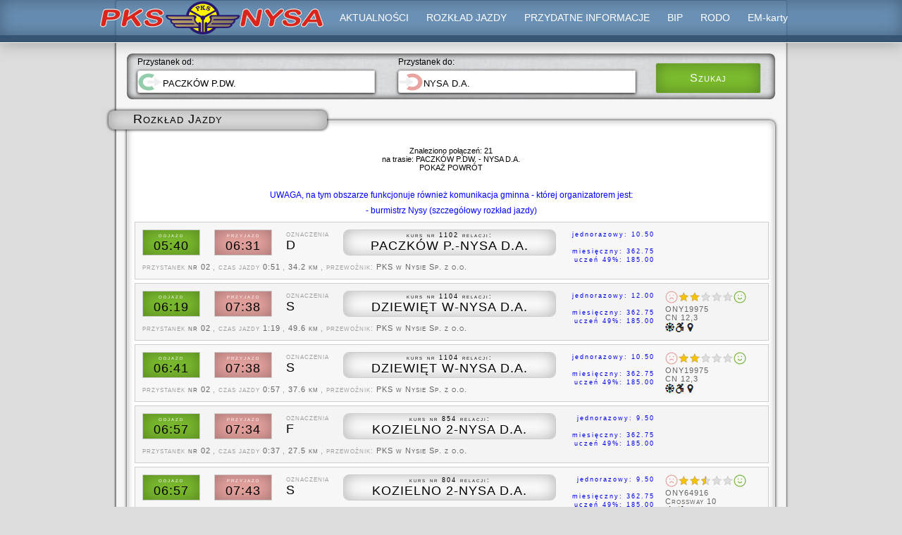

--- FILE ---
content_type: text/html; charset=UTF-8
request_url: https://pksnysa.pl/?m=info&p_od=11131721&p_do=11131365
body_size: 6886
content:
<!doctype html>
<HTML>
<HEAD>
<META content="IE=10.0000" http-equiv="X-UA-Compatible">
  	 
<TITLE>PKS w Nysie Sp. z o.o.</TITLE>     
<META http-equiv="content-type" content="text/html; charset=UTF-8">     
<META name="gwt:property" content="locale=pl_PL">   	 
<META http-equiv="Pragma" content="no-cache">	 
<META http-equiv="Expires" content="-1">	 
<META http-equiv="Cache-control" content="no-cache">	 
<META http-equiv="X-UA-Compatible" content="IE=5,6,7,8,9,10">	 
<META name="keywords" content="PKS w Nysie Sp. z o.o."> 
<LINK href="https://www.pksnysa.pl/pks17.png" rel="shortcut icon">     <!-- css -->     
<!--<link href="https://fonts.googleapis.com/css?family=Roboto+Condensed:300,400,700&subset=latin-ext,cyrillic-ext" rel="stylesheet"/> -->
<link href="https://fonts.googleapis.com/css?family=Oswald:300,400,700&subset=latin-ext,cyrillic-ext" rel="stylesheet"/>
<LINK href="menu.css" rel="stylesheet"> 
<LINK href="main.css" rel="stylesheet" type="text/css">
<LINK href="tooltips.css" rel="stylesheet" type="text/css">       
<META name="GENERATOR" content="MSHTML 11.00.9600.17280">

<script type="text/javascript" src="./jquery/jquery-1.6.4.min.js"></script>
<script type="text/javascript" src="./jquery/jquery.autocomplete.min.js"></script>

<link href="./greybox/gb_styles.css" rel="stylesheet" type="text/css" media="all" />
<script type="text/javascript" src="./greybox/AJS.js"></script>
<script type="text/javascript" src="./greybox/gb_scripts.js"></script>

<script type="text/javascript">

function sprawdz_kod()
{
p_od=document.przystanki.p_od.value;
miastood=document.getElementById("miastood").value;
if (p_od==0) {document.przystanki.p_od.value=miastood;}

p_do=document.przystanki.p_do.value;
miastodo=document.getElementById("miastodo").value;
if (p_do==0) {document.przystanki.p_do.value=miastodo;}
}
</script>

  <!--[if gte IE 8]>
      <style>
        #na_foto {border: 1px solid #838383;}
        .jak_na_foto {border: 1px solid #838383;}
        .miastood {border: 1px solid #838383;}
        .miastodo {border: 1px solid #838383;}
        #kont_body {border: 1px solid #838383;}
        .wywieszka {border: 1px solid #838383;}
        .ramka_wew {border: 1px solid #838383;}
      </style>
    <![endif]-->

</HEAD>   

<!--	-->

<BODY>
<DIV id=fixed>
	<div id=kont_menu_cien>
		<div id=kont_menu> 

<div id=test1>	<a href="http://pksnysa.pl"><IMG id="Logo" alt="PKS NYSA" src="in_logo.png"></a>	 </div>
 <ol>
  
    <li><a href="?m=aktualnosci">AKTUALNOŚCI</a>
    <ul>
        <li><a href="?m=aktualnosci">Wiadomości bieżące</a></li>
        <li><a href="?m=aktualnosci&arch=1">Wiadomości archiwalne</a></li>
    </ul>
    </li>

    <li><a href="?m=rozklad_jazdy">ROZKŁAD JAZDY</a>
      <ul>
        <li><a href="?m=rozklad_jazdy">Wyszukaj połączenie</a></li>
        <li><a href="?m=tabliczka_przystankowa&p_od=11131365">Tabliczki przystankowe</a></li>
   <!-- <li><a href="http://pksnysa.kiedyprzyjedzie.pl">kiedyprzyjedzie.pl</a></li> -->
        <li><a href="?m=info&p_od=11131365&p_do=11180043">Nysa - Głuchołazy</a></li>
        <li><a href="?m=info&p_od=11180043&p_do=11131365">Głuchołazy - Nysa</a></li>
        <li><a href="?m=info&p_od=11131365&p_do=11112048">Nysa - Opole</a></li>
        <li><a href="?m=info&p_od=11112048&p_do=11131365">Opole - Nysa</a></li>
        <li><a href="?m=info&p_od=11131365&p_do=11131490">Nysa - Otmuchów</a></li>
        <li><a href="?m=info&p_od=11131490&p_do=11131365">Otmuchów - Nysa</a></li>
        <li><a href="?m=info&p_od=11131365&p_do=11131721">Nysa - Paczków</a></li>
        <li><a href="?m=info&p_od=11131721&p_do=11131365">Paczków - Nysa</a></li>
        <li><a href="?m=info&p_od=11131365&p_do=11180028">Nysa - Prudnik</a></li>
        <li><a href="?m=info&p_od=11180028&p_do=11131365">Prudnik - Nysa</a></li>
<!-- -->        
      </ul>
    </li>

    <li><a href="?m=ulgi_ustawowe">PRZYDATNE INFORMACJE</a>
    <ul>
		<li><a href='https://pksnysa.pl/ceny_biletow_2026_01.pdf'>Aktulana tabela cen (01.01.2026 r)</a></li> 
		<li><a href="https://pksnysa.pl/pkstravel/?polo=zamowienie">Biuro Podróży - wynajem autokarów</a></li>
		<li><a href="?m=aktualnosci&ev=77">Deklaracja dostępności</a></li>
		<li><a href="?m=przedluzenie_em-karty">Przedłużenie Em-karty</a></li>
		<li><a href="?m=aktualnosci&ev=88">Informacja o subwencji PFR</a></li>
		<li><a href="?m=aktualnosci&ev=37">Klauzula informacyjna (RODO)</a></li>
		<li><a href='?m=kontakt'>Kontakt</a></li>
		<li><a href='https://pksnysa.pl/regulamin_przewozow_pks_nysa.pdf'>Regulamin przewozów</a></li>
		<li><a href='https://pksnysa.pl/schemat/index.php' title='Schemat połączeń' rel='gb_page_fs[]'>Schemat połączeń</a></li>
   <!-- <li><a href='https://duwo.opole.uw.gov.pl/WDU_O/2023/4017/akt.pdf'>Usuwanie pojazdów z drogi (2024)</a></li> -->
        <li><a href='https://duwo.opole.uw.gov.pl/WDU_O/2025/2922/akt.pdf'>Usuwanie pojazdów z drogi (2026)</a></li>
        <li><a href='?m=aktualnosci&ev=141'>Wynajem placu egzaminacyjnego WORD</a></li>
        <li><a href="?m=ulgi_ustawowe">Wykaz ulg ustawowych - wzory dokumentów</a></li>
<!--    

<li><a href="?m=rzeczy_znelezione">Biuro rzeczy znalezionych</a></li>
		
        <li><a href="#">Przewóz zwierząt</a></li>
        <li><a href="#">Zakup Em-karty</a></li>
        <li><a href="#">Zaświadczenie o cenie biletu</a></li> -->
      </ul></li>

<!--    <li><a href="#">CENNIK</a>
      <ul>
        <li><a href="#">Bilety jadnorazowe (dotyczy linii Nysa - Opole)</a></li>
        <li><a href="#">Bilety miesięczne</a></li>
        <li><a href="#">Bilety jadnorazowe (nie dotyczy linii Nysa - Opole)</a></li>
        <li><a href="#">Bilety miesięczne</a></li>
      </ul>
    </li>
-->    
<!--    <li><a href="?m=kontakt">KONTAKT</a></li> -->
    <li><a href="https://pksnysa.pl/bip">BIP</a></li>
<!--    <li><a href="https://pksnysa.kiedyprzyjedzie.pl">KIEDY PRZYJEDZIE.pl</a></li>-->
    <li><a href="?m=aktualnosci&ev=37">RODO</a></li>
    <li><a href="?m=przedluzenie_em-karty">EM-karty</a></li>
  </ol>


		</div>
	</div>
	<div id=pod_menu></div> 
</DIV>
<div id=kont_body class=cien>


<div id=1> 
	<DIV class="jak_na_foto">
		<div class=aa>
			<DIV class=a>Przystanek od:<br>
<input class=miastood type=text id="miastood" name="miastood" onFocus="if(this.value=='XXXX'){this.value=''}else{this.select()}" onkeypress="document.przystanki.p_od.value='0'" onKeyDown="lock_tab()" value="PACZKÓW P.DW."></div>
			<div class=b>Przystanek do:<br>
<input class=miastodo type=text id="miastodo" name="miastodo" onFocus="if(this.value=='XXXX'){this.value=''}else{this.select()}" onkeypress="document.przystanki.p_do.value='0'" onKeyDown="lock_tab()" value="NYSA D.A."></div>
		</div>
<form name="przystanki" method="get">
<input type=hidden name="m" value=info>

<input type=hidden name="p_od" id="p_od" value="11131721">
<input type=hidden name=p_do value="11131365">
		<div class=c><input type=submit class=jak_guzik_szukaj onclick='sprawdz_kod()' value='Szukaj'></div>
</form>
	</DIV> <!--jak_na_foto-->
	
		<div class=ramka_wew>
			<DIV class=wywieszka>
Rozkład Jazdy			
		
			</DIV> <!--wywieszka-->
<script>
//function getCoordinates() 
{
    if (navigator.geolocation) {
        //navigator.geolocation.getCurrentPosition(alertPosition);
        navigator.geolocation.getCurrentPosition(alertPosition);
    } else {
        alert('twoja przeglądarka nie wspiera geolokacji :(');
    }
}
 
function alertPosition(position)
{
  var xhttp = new XMLHttpRequest();
  xhttp.onreadystatechange = function() {
    if (this.readyState == 4 && this.status == 200) 
    {
    const myArray = this.responseText.split("|");
    document.getElementById("p_od").value = myArray[0];
    document.getElementById("miastood").value = myArray[1];
    }
  }
  xhttp.open("GET", "i_tabl_geo_ajax.php?lat="+position.coords.latitude+"&long="+position.coords.longitude+"", true);
  xhttp.send();
}



function point(id)
{
const myApoint = id.split("|");

//alert(myApoint[1]);

if (myApoint[0]=="T") {document.getElementById(myApoint[1]+'_'+myApoint[2]).src = 'point_10.png';}
if (myApoint[0]=="N") {document.getElementById(myApoint[1]+'_'+myApoint[2]).src = 'point_0.png';}


//alert(id);
  var xhttp = new XMLHttpRequest();
  xhttp.onreadystatechange = function() {
    //if (this.readyState == 4 && this.status == 200) 
    //{
    const myArray = this.responseText.split("|");
   // document.getElementById("p_od").value = myArray[0];
   // document.getElementById("p_odt").value = myArray[0];
   // document.getElementById("miastood").value = myArray[1];
   // document.getElementById("tabliczka").value = myArray[1];
    //}
  }
  xhttp.open("GET", "ustaw_point.php?id="+id+"&ip=18.118.122.222", true);
  xhttp.send();
}




//function point(id){
//var oldHTML = document.getElementById("prio"+id).innerHTML;



//if (oldHTML=="(!)")     {document.getElementById("prio"+id).innerHTML="&nbsp;";}
//if (oldHTML=="&nbsp;") 	{document.getElementById("prio"+id).innerHTML="(!)";}

//advAJAX.post({url : "ustaw_point.php", parameters: {id: id}, onSuccess : function(obj){} })
//}

</script>

<br><center class=informacja1><br>Znaleziono połączeń: 21<br>na trasie: PACZKÓW P.DW. - NYSA D.A.<br><a class=powrot onClick=window.document.location='?m=info&p_od=11131365&p_do=11131721';>POKAŻ POWRÓT</a><br><span class=info_3_uwagaTOP_12 style=color:blue><br>UWAGA, na tym obszarze funkcjonuje również komunikacja gminna - której organizatorem jest:</span><br><span class=info_3_uwagaTOP_12 style=color:blue>- burmistrz Nysy 
<a class=powrot onClick=window.document.location='http://www.mzk.nysa.pl/rozklad/tablica.php'>(szczegółowy rozkład jazdy)</a></span><br></center>
<div class=polo1>
	<div class=polo_godz_o>
	<span class=polo_nadgodz>odjazd</span><br>
	<span class=polo_godztxt><font color=#000>05:40</font></span>
	</div>

	<div class=polo_godz_p>
	<span class=polo_nadgodz>przyjazd</span><br>
	<span class=polo_godztxt><font color=#000>06:31</font></span>
	</div>

	<div class=wp_oznaczenia tooltips>
	<span class=polo_szary>oznaczenia</span><br>
	<span class=polo_godztxt><span class="tooltips">D   <span>
	D - kursuje od poniedziałku do piątku oprócz świąt<br></span></span></span></div><a href='/kurs.php?kurs=1102&firma=1113&nr=' title='Trasa kursu PACZKÓW P.DW. - NYSA D.A.' rel='gb_page_fs[]' style='text-decoration: none; color=black;'><div class=wp_relacja>
	<span class=polo_nadgodz>kurs nr 1102 relacji:</span><br>
	<span class=polo_godztxt><font color=#000>PACZKÓW P.-NYSA D.A.</font></span>
	</div></a><a href='/zaswiadczenie.php?id=1458255451.1458208815.145803.144362.22265301&o=' title='Informacja o cenie biletu' rel='gb_page_fs[]'><div class='wp_ceny'>
	<span class=polo_nadgodz>jednorazowy: 10.50<br><br>miesięczny: 362.75<br>uczeń 49%: 185.00</span></div></a>
	<div class=wp_guziki>
	<span class=polo_szary></span><br>
	<span class=polo_przewoznik><br><br></span>
	</div>
	<div class=wp_stanowisko>
	<span class=polo_szary>przystanek </span>
<span class=polo_przewoznik>nr 02</span>
<span class=polo_szary>, czas jazdy </span>
<span class=polo_przewoznik>0:51</span>
<span class=polo_szary>, </span>
<span class=polo_przewoznik>34.2 km</span>
<span class=polo_szary>, przewoźnik: </span>
<span class=polo_przewoznik>PKS w Nysie Sp. z o.o.</span><br></div></div>
<div class=polo2>
	<div class=polo_godz_o>
	<span class=polo_nadgodz>odjazd</span><br>
	<span class=polo_godztxt><font color=#000>06:19</font></span>
	</div>

	<div class=polo_godz_p>
	<span class=polo_nadgodz>przyjazd</span><br>
	<span class=polo_godztxt><font color=#000>07:38</font></span>
	</div>

	<div class=wp_oznaczenia tooltips>
	<span class=polo_szary>oznaczenia</span><br>
	<span class=polo_godztxt><span class="tooltips">S   <span>
	S - kursuje w dni nauki szkolnej<br></span></span></span></div><a href='/kurs.php?kurs=1104&firma=1113&nr=T05ZMTk5NzU=' title='Trasa kursu DZIEWIĘTLICE - NYSA D.A.' rel='gb_page_fs[]' style='text-decoration: none; color=black;'><div class=wp_relacja>
	<span class=polo_nadgodz>kurs nr 1104 relacji:</span><br>
	<span class=polo_godztxt><font color=#000>DZIEWIĘT W-NYSA D.A.</font></span>
	</div></a><a href='/zaswiadczenie.php?id=1458255451.1458208815.145803.144624.22265303&o=' title='Informacja o cenie biletu' rel='gb_page_fs[]'><div class='wp_ceny'>
	<span class=polo_nadgodz>jednorazowy: 12.00<br><br>miesięczny: 362.75<br>uczeń 49%: 185.00</span></div></a>
	<div class=wp_guziki>
	<span class=polo_szary><img style=cursor:pointer onclick=point('N|1113|1104|ONY19975'); border=0 src=point_neg.png title='Dodaj ocenę negatywną'><img id='1113_1104' border=0 src=point_4.png title='Oceń wykonanie kursu'><img style=cursor:pointer onclick="point('T|1113|1104|ONY19975')"; border=0 src=point_poz.png title='Dodaj ocenę pozytywną'></span><br>
	<span class=polo_przewoznik>ONY19975<br>CN 12,3<br><img border=0 src=klima.png title='klimatyzacja'><img border=0 src=osnp.png title='miejsce dla osoby na wózku inwalidzkim - rampa'><a href='/kurs.php?kurs=1104&firma=1113&nr=T05ZMTk5NzU=' title='Trasa kursu' rel='gb_page_fs[]' style='text-decoration: none; color=black;'><img border=0 src=gps.png title='geolokalizajca'></a></span>
	</div>
	<div class=wp_stanowisko>
	<span class=polo_szary>przystanek </span>
<span class=polo_przewoznik>nr 02</span>
<span class=polo_szary>, czas jazdy </span>
<span class=polo_przewoznik>1:19</span>
<span class=polo_szary>, </span>
<span class=polo_przewoznik>49.6 km</span>
<span class=polo_szary>, przewoźnik: </span>
<span class=polo_przewoznik>PKS w Nysie Sp. z o.o.</span><br></div></div>
<div class=polo1>
	<div class=polo_godz_o>
	<span class=polo_nadgodz>odjazd</span><br>
	<span class=polo_godztxt><font color=#000>06:41</font></span>
	</div>

	<div class=polo_godz_p>
	<span class=polo_nadgodz>przyjazd</span><br>
	<span class=polo_godztxt><font color=#000>07:38</font></span>
	</div>

	<div class=wp_oznaczenia tooltips>
	<span class=polo_szary>oznaczenia</span><br>
	<span class=polo_godztxt><span class="tooltips">S   <span>
	S - kursuje w dni nauki szkolnej<br></span></span></span></div><a href='/kurs.php?kurs=1104&firma=1113&nr=T05ZMTk5NzU=' title='Trasa kursu DZIEWIĘTLICE - NYSA D.A.' rel='gb_page_fs[]' style='text-decoration: none; color=black;'><div class=wp_relacja>
	<span class=polo_nadgodz>kurs nr 1104 relacji:</span><br>
	<span class=polo_godztxt><font color=#000>DZIEWIĘT W-NYSA D.A.</font></span>
	</div></a><a href='/zaswiadczenie.php?id=1458255451.1458208815.145803.144624.22265303&o=' title='Informacja o cenie biletu' rel='gb_page_fs[]'><div class='wp_ceny'>
	<span class=polo_nadgodz>jednorazowy: 10.50<br><br>miesięczny: 362.75<br>uczeń 49%: 185.00</span></div></a>
	<div class=wp_guziki>
	<span class=polo_szary><img style=cursor:pointer onclick=point('N|1113|1104|ONY19975'); border=0 src=point_neg.png title='Dodaj ocenę negatywną'><img id='1113_1104' border=0 src=point_4.png title='Oceń wykonanie kursu'><img style=cursor:pointer onclick="point('T|1113|1104|ONY19975')"; border=0 src=point_poz.png title='Dodaj ocenę pozytywną'></span><br>
	<span class=polo_przewoznik>ONY19975<br>CN 12,3<br><img border=0 src=klima.png title='klimatyzacja'><img border=0 src=osnp.png title='miejsce dla osoby na wózku inwalidzkim - rampa'><a href='/kurs.php?kurs=1104&firma=1113&nr=T05ZMTk5NzU=' title='Trasa kursu' rel='gb_page_fs[]' style='text-decoration: none; color=black;'><img border=0 src=gps.png title='geolokalizajca'></a></span>
	</div>
	<div class=wp_stanowisko>
	<span class=polo_szary>przystanek </span>
<span class=polo_przewoznik>nr 02</span>
<span class=polo_szary>, czas jazdy </span>
<span class=polo_przewoznik>0:57</span>
<span class=polo_szary>, </span>
<span class=polo_przewoznik>37.6 km</span>
<span class=polo_szary>, przewoźnik: </span>
<span class=polo_przewoznik>PKS w Nysie Sp. z o.o.</span><br></div></div>
<div class=polo2>
	<div class=polo_godz_o>
	<span class=polo_nadgodz>odjazd</span><br>
	<span class=polo_godztxt><font color=#000>06:57</font></span>
	</div>

	<div class=polo_godz_p>
	<span class=polo_nadgodz>przyjazd</span><br>
	<span class=polo_godztxt><font color=#000>07:34</font></span>
	</div>

	<div class=wp_oznaczenia tooltips>
	<span class=polo_szary>oznaczenia</span><br>
	<span class=polo_godztxt><span class="tooltips">F   <span>
	F - kursuje w okresie ferii letnich i zimowych oraz szkolnych przerw świątecznych od poniedziałku do piątku oprócz świąt<br></span></span></span></div><a href='/kurs.php?kurs=854&firma=1113&nr=' title='Trasa kursu KOZIELNO II - NYSA D.A.' rel='gb_page_fs[]' style='text-decoration: none; color=black;'><div class=wp_relacja>
	<span class=polo_nadgodz>kurs nr 854 relacji:</span><br>
	<span class=polo_godztxt><font color=#000>KOZIELNO 2-NYSA D.A.</font></span>
	</div></a><a href='/zaswiadczenie.php?id=1458255451.1458208815.145803.111874.22265053&o=' title='Informacja o cenie biletu' rel='gb_page_fs[]'><div class='wp_ceny'>
	<span class=polo_nadgodz>jednorazowy: 9.50<br><br>miesięczny: 362.75<br>uczeń 49%: 185.00</span></div></a>
	<div class=wp_guziki>
	<span class=polo_szary></span><br>
	<span class=polo_przewoznik><br><br></span>
	</div>
	<div class=wp_stanowisko>
	<span class=polo_szary>przystanek </span>
<span class=polo_przewoznik>nr 02</span>
<span class=polo_szary>, czas jazdy </span>
<span class=polo_przewoznik>0:37</span>
<span class=polo_szary>, </span>
<span class=polo_przewoznik>27.5 km</span>
<span class=polo_szary>, przewoźnik: </span>
<span class=polo_przewoznik>PKS w Nysie Sp. z o.o.</span><br></div></div>
<div class=polo1>
	<div class=polo_godz_o>
	<span class=polo_nadgodz>odjazd</span><br>
	<span class=polo_godztxt><font color=#000>06:57</font></span>
	</div>

	<div class=polo_godz_p>
	<span class=polo_nadgodz>przyjazd</span><br>
	<span class=polo_godztxt><font color=#000>07:43</font></span>
	</div>

	<div class=wp_oznaczenia tooltips>
	<span class=polo_szary>oznaczenia</span><br>
	<span class=polo_godztxt><span class="tooltips">S   <span>
	S - kursuje w dni nauki szkolnej<br></span></span></span></div><a href='/kurs.php?kurs=804&firma=1113&nr=T05ZNjQ5MTY=' title='Trasa kursu KOZIELNO II - NYSA D.A.' rel='gb_page_fs[]' style='text-decoration: none; color=black;'><div class=wp_relacja>
	<span class=polo_nadgodz>kurs nr 804 relacji:</span><br>
	<span class=polo_godztxt><font color=#000>KOZIELNO 2-NYSA D.A.</font></span>
	</div></a><a href='/zaswiadczenie.php?id=1458255451.1458208815.145803.105324.22265003&o=' title='Informacja o cenie biletu' rel='gb_page_fs[]'><div class='wp_ceny'>
	<span class=polo_nadgodz>jednorazowy: 9.50<br><br>miesięczny: 362.75<br>uczeń 49%: 185.00</span></div></a>
	<div class=wp_guziki>
	<span class=polo_szary><img style=cursor:pointer onclick=point('N|1113|804|ONY64916'); border=0 src=point_neg.png title='Dodaj ocenę negatywną'><img id='1113_804' border=0 src=point_5.png title='Oceń wykonanie kursu'><img style=cursor:pointer onclick="point('T|1113|804|ONY64916')"; border=0 src=point_poz.png title='Dodaj ocenę pozytywną'></span><br>
	<span class=polo_przewoznik>ONY64916<br>Crossway 10<br><img border=0 src=klima.png title='klimatyzacja'><img border=0 src=osnp.png title='miejsce dla osoby na wózku inwalidzkim - rampa'><a href='/kurs.php?kurs=804&firma=1113&nr=T05ZNjQ5MTY=' title='Trasa kursu' rel='gb_page_fs[]' style='text-decoration: none; color=black;'><img border=0 src=gps.png title='geolokalizajca'></a></span>
	</div>
	<div class=wp_stanowisko>
	<span class=polo_szary>przystanek </span>
<span class=polo_przewoznik>nr 02</span>
<span class=polo_szary>, czas jazdy </span>
<span class=polo_przewoznik>0:46</span>
<span class=polo_szary>, </span>
<span class=polo_przewoznik>31.7 km</span>
<span class=polo_szary>, przewoźnik: </span>
<span class=polo_przewoznik>PKS w Nysie Sp. z o.o.</span><br></div></div>
<div class=polo2>
	<div class=polo_godz_o>
	<span class=polo_nadgodz>odjazd</span><br>
	<span class=polo_godztxt><font color=#000>07:01</font></span>
	</div>

	<div class=polo_godz_p>
	<span class=polo_nadgodz>przyjazd</span><br>
	<span class=polo_godztxt><font color=#000>07:47</font></span>
	</div>

	<div class=wp_oznaczenia tooltips>
	<span class=polo_szary>oznaczenia</span><br>
	<span class=polo_godztxt><span class="tooltips">S   <span>
	S - kursuje w dni nauki szkolnej<br></span></span></span></div><a href='/kurs.php?kurs=1002&firma=1113&nr=T05ZMTk5NzM=' title='Trasa kursu GOŚCICE III - NYSA D.A.' rel='gb_page_fs[]' style='text-decoration: none; color=black;'><div class=wp_relacja>
	<span class=polo_nadgodz>kurs nr 1002 relacji:</span><br>
	<span class=polo_godztxt><font color=#000>GOŚCICE-NYSA D.A.</font></span>
	</div></a><a href='/zaswiadczenie.php?id=1458255451.1458208815.145803.131262.22265201&o=' title='Informacja o cenie biletu' rel='gb_page_fs[]'><div class='wp_ceny'>
	<span class=polo_nadgodz>jednorazowy: 10.00<br><br>miesięczny: 362.75<br>uczeń 49%: 185.00</span></div></a>
	<div class=wp_guziki>
	<span class=polo_szary><img style=cursor:pointer onclick=point('N|1113|1002|ONY19973'); border=0 src=point_neg.png title='Dodaj ocenę negatywną'><img id='1113_1002' border=0 src=point_4.png title='Oceń wykonanie kursu'><img style=cursor:pointer onclick="point('T|1113|1002|ONY19973')"; border=0 src=point_poz.png title='Dodaj ocenę pozytywną'></span><br>
	<span class=polo_przewoznik>ONY19973<br>CN 12,3<br><img border=0 src=klima.png title='klimatyzacja'><img border=0 src=osnp.png title='miejsce dla osoby na wózku inwalidzkim - rampa'><a href='/kurs.php?kurs=1002&firma=1113&nr=T05ZMTk5NzM=' title='Trasa kursu' rel='gb_page_fs[]' style='text-decoration: none; color=black;'><img border=0 src=gps.png title='geolokalizajca'></a></span>
	</div>
	<div class=wp_stanowisko>
	<span class=polo_szary>przystanek </span>
<span class=polo_przewoznik>nr 02</span>
<span class=polo_szary>, czas jazdy </span>
<span class=polo_przewoznik>0:46</span>
<span class=polo_szary>, </span>
<span class=polo_przewoznik>31.7 km</span>
<span class=polo_szary>, przewoźnik: </span>
<span class=polo_przewoznik>PKS w Nysie Sp. z o.o.</span><br></div></div>
<div class=polo1>
	<div class=polo_godz_o>
	<span class=polo_nadgodz>odjazd</span><br>
	<span class=polo_godztxt><font color=#000>07:56</font></span>
	</div>

	<div class=polo_godz_p>
	<span class=polo_nadgodz>przyjazd</span><br>
	<span class=polo_godztxt><font color=#000>08:47</font></span>
	</div>

	<div class=wp_oznaczenia tooltips>
	<span class=polo_szary>oznaczenia</span><br>
	<span class=polo_godztxt><span class="tooltips">S   <span>
	S - kursuje w dni nauki szkolnej<br></span></span></span></div><a href='/kurs.php?kurs=1106&firma=1113&nr=T05ZMTk5NzE=' title='Trasa kursu KAMIENICA /SKRZ - NYSA D.A.' rel='gb_page_fs[]' style='text-decoration: none; color=black;'><div class=wp_relacja>
	<span class=polo_nadgodz>kurs nr 1106 relacji:</span><br>
	<span class=polo_godztxt><font color=#000>KAMIENI SK-NYSA D.A.</font></span>
	</div></a><a href='/zaswiadczenie.php?id=1458255451.1458208815.145803.144886.22265305&o=' title='Informacja o cenie biletu' rel='gb_page_fs[]'><div class='wp_ceny'>
	<span class=polo_nadgodz>jednorazowy: 10.50<br><br>miesięczny: 362.75<br>uczeń 49%: 185.00</span></div></a>
	<div class=wp_guziki>
	<span class=polo_szary><img style=cursor:pointer onclick=point('N|1113|1106|ONY19971'); border=0 src=point_neg.png title='Dodaj ocenę negatywną'><img id='1113_1106' border=0 src=point_5.png title='Oceń wykonanie kursu'><img style=cursor:pointer onclick="point('T|1113|1106|ONY19971')"; border=0 src=point_poz.png title='Dodaj ocenę pozytywną'></span><br>
	<span class=polo_przewoznik>ONY19971<br>CN 12,3<br><img border=0 src=klima.png title='klimatyzacja'><img border=0 src=osnp.png title='miejsce dla osoby na wózku inwalidzkim - rampa'><a href='/kurs.php?kurs=1106&firma=1113&nr=T05ZMTk5NzE=' title='Trasa kursu' rel='gb_page_fs[]' style='text-decoration: none; color=black;'><img border=0 src=gps.png title='geolokalizajca'></a></span>
	</div>
	<div class=wp_stanowisko>
	<span class=polo_szary>przystanek </span>
<span class=polo_przewoznik>nr 02</span>
<span class=polo_szary>, czas jazdy </span>
<span class=polo_przewoznik>0:51</span>
<span class=polo_szary>, </span>
<span class=polo_przewoznik>34.2 km</span>
<span class=polo_szary>, przewoźnik: </span>
<span class=polo_przewoznik>PKS w Nysie Sp. z o.o.</span><br></div></div>
<div class=polo2>
	<div class=polo_godz_o>
	<span class=polo_nadgodz>odjazd</span><br>
	<span class=polo_godztxt><font color=#000>08:45</font></span>
	</div>

	<div class=polo_godz_p>
	<span class=polo_nadgodz>przyjazd</span><br>
	<span class=polo_godztxt><font color=#000>09:25</font></span>
	</div>

	<div class=wp_oznaczenia tooltips>
	<span class=polo_szary>oznaczenia</span><br>
	<span class=polo_godztxt><span class="tooltips">S   <span>
	S - kursuje w dni nauki szkolnej<br></span></span></span></div><a href='/kurs.php?kurs=1004&firma=1113&nr=T05ZNjQ5MTY=' title='Trasa kursu GOŚCICE III - NYSA D.A.' rel='gb_page_fs[]' style='text-decoration: none; color=black;'><div class=wp_relacja>
	<span class=polo_nadgodz>kurs nr 1004 relacji:</span><br>
	<span class=polo_godztxt><font color=#000>GOŚCICE-NYSA D.A.</font></span>
	</div></a><a href='/zaswiadczenie.php?id=1458255451.1458208815.145803.131524.22265203&o=' title='Informacja o cenie biletu' rel='gb_page_fs[]'><div class='wp_ceny'>
	<span class=polo_nadgodz>jednorazowy: 10.00<br><br>miesięczny: 362.75<br>uczeń 49%: 185.00</span></div></a>
	<div class=wp_guziki>
	<span class=polo_szary><img style=cursor:pointer onclick=point('N|1113|1004|ONY64916'); border=0 src=point_neg.png title='Dodaj ocenę negatywną'><img id='1113_1004' border=0 src=point_5.png title='Oceń wykonanie kursu'><img style=cursor:pointer onclick="point('T|1113|1004|ONY64916')"; border=0 src=point_poz.png title='Dodaj ocenę pozytywną'></span><br>
	<span class=polo_przewoznik>ONY64916<br>Crossway 10<br><img border=0 src=klima.png title='klimatyzacja'><img border=0 src=osnp.png title='miejsce dla osoby na wózku inwalidzkim - rampa'><a href='/kurs.php?kurs=1004&firma=1113&nr=T05ZNjQ5MTY=' title='Trasa kursu' rel='gb_page_fs[]' style='text-decoration: none; color=black;'><img border=0 src=gps.png title='geolokalizajca'></a></span>
	</div>
	<div class=wp_stanowisko>
	<span class=polo_szary>przystanek </span>
<span class=polo_przewoznik>nr 02</span>
<span class=polo_szary>, czas jazdy </span>
<span class=polo_przewoznik>0:40</span>
<span class=polo_szary>, </span>
<span class=polo_przewoznik>28.3 km</span>
<span class=polo_szary>, przewoźnik: </span>
<span class=polo_przewoznik>PKS w Nysie Sp. z o.o.</span><br></div></div>
<div class=polo1>
	<div class=polo_godz_o>
	<span class=polo_nadgodz>odjazd</span><br>
	<span class=polo_godztxt><font color=#000>09:42</font></span>
	</div>

	<div class=polo_godz_p>
	<span class=polo_nadgodz>przyjazd</span><br>
	<span class=polo_godztxt><font color=#000>10:19</font></span>
	</div>

	<div class=wp_oznaczenia tooltips>
	<span class=polo_szary>oznaczenia</span><br>
	<span class=polo_godztxt><span class="tooltips">E   <span>
	E - kursuje od poniedziałku do soboty oprócz świąt<br></span></span></span></div><a href='/kurs.php?kurs=806&firma=1113&nr=T05ZMTk5NzM=' title='Trasa kursu PACZKÓW UL. KOŁŁĄTAJA - NYSA D.A.' rel='gb_page_fs[]' style='text-decoration: none; color=black;'><div class=wp_relacja>
	<span class=polo_nadgodz>kurs nr 806 relacji:</span><br>
	<span class=polo_godztxt><font color=#000>PACZKÓW KO-NYSA D.A.</font></span>
	</div></a><a href='/zaswiadczenie.php?id=1458255451.1458208815.145803.105586.22265005&o=' title='Informacja o cenie biletu' rel='gb_page_fs[]'><div class='wp_ceny'>
	<span class=polo_nadgodz>jednorazowy: 9.50<br><br>miesięczny: 362.75<br>uczeń 49%: 185.00</span></div></a>
	<div class=wp_guziki>
	<span class=polo_szary><img style=cursor:pointer onclick=point('N|1113|806|ONY19973'); border=0 src=point_neg.png title='Dodaj ocenę negatywną'><img id='1113_806' border=0 src=point_5.png title='Oceń wykonanie kursu'><img style=cursor:pointer onclick="point('T|1113|806|ONY19973')"; border=0 src=point_poz.png title='Dodaj ocenę pozytywną'></span><br>
	<span class=polo_przewoznik>ONY19973<br>CN 12,3<br><img border=0 src=klima.png title='klimatyzacja'><img border=0 src=osnp.png title='miejsce dla osoby na wózku inwalidzkim - rampa'><a href='/kurs.php?kurs=806&firma=1113&nr=T05ZMTk5NzM=' title='Trasa kursu' rel='gb_page_fs[]' style='text-decoration: none; color=black;'><img border=0 src=gps.png title='geolokalizajca'></a></span>
	</div>
	<div class=wp_stanowisko>
	<span class=polo_szary>przystanek </span>
<span class=polo_przewoznik>nr 02</span>
<span class=polo_szary>, czas jazdy </span>
<span class=polo_przewoznik>0:37</span>
<span class=polo_szary>, </span>
<span class=polo_przewoznik>27.5 km</span>
<span class=polo_szary>, przewoźnik: </span>
<span class=polo_przewoznik>PKS w Nysie Sp. z o.o.</span><br></div></div>
<div class=polo2>
	<div class=polo_godz_o>
	<span class=polo_nadgodz>odjazd</span><br>
	<span class=polo_godztxt><font color=#000>11:27</font></span>
	</div>

	<div class=polo_godz_p>
	<span class=polo_nadgodz>przyjazd</span><br>
	<span class=polo_godztxt><font color=#000>12:04</font></span>
	</div>

	<div class=wp_oznaczenia tooltips>
	<span class=polo_szary>oznaczenia</span><br>
	<span class=polo_godztxt><span class="tooltips">D   <span>
	D - kursuje od poniedziałku do piątku oprócz świąt<br></span></span></span></div><a href='/kurs.php?kurs=884&firma=1113&nr=T05ZMTY2NTU=' title='Trasa kursu PACZKÓW UL. KOŁŁĄTAJA - NYSA D.A.' rel='gb_page_fs[]' style='text-decoration: none; color=black;'><div class=wp_relacja>
	<span class=polo_nadgodz>kurs nr 884 relacji:</span><br>
	<span class=polo_godztxt><font color=#000>PACZKÓW KO-NYSA D.A.</font></span>
	</div></a><a href='/zaswiadczenie.php?id=1458255451.1458208815.145803.115804.22265083&o=' title='Informacja o cenie biletu' rel='gb_page_fs[]'><div class='wp_ceny'>
	<span class=polo_nadgodz>jednorazowy: 9.50<br><br>miesięczny: 362.75<br>uczeń 49%: 185.00</span></div></a>
	<div class=wp_guziki>
	<span class=polo_szary><img style=cursor:pointer onclick=point('N|1113|884|ONY16655'); border=0 src=point_neg.png title='Dodaj ocenę negatywną'><img id='1113_884' border=0 src=point_5.png title='Oceń wykonanie kursu'><img style=cursor:pointer onclick="point('T|1113|884|ONY16655')"; border=0 src=point_poz.png title='Dodaj ocenę pozytywną'></span><br>
	<span class=polo_przewoznik>ONY16655<br>C 12<br><img border=0 src=klima.png title='klimatyzacja'><a href='/kurs.php?kurs=884&firma=1113&nr=T05ZMTY2NTU=' title='Trasa kursu' rel='gb_page_fs[]' style='text-decoration: none; color=black;'><img border=0 src=gps.png title='geolokalizajca'></a></span>
	</div>
	<div class=wp_stanowisko>
	<span class=polo_szary>przystanek </span>
<span class=polo_przewoznik>nr 02</span>
<span class=polo_szary>, czas jazdy </span>
<span class=polo_przewoznik>0:37</span>
<span class=polo_szary>, </span>
<span class=polo_przewoznik>27.5 km</span>
<span class=polo_szary>, przewoźnik: </span>
<span class=polo_przewoznik>PKS w Nysie Sp. z o.o.</span><br></div></div>
<div class=polo1>
	<div class=polo_godz_o>
	<span class=polo_nadgodz>odjazd</span><br>
	<span class=polo_godztxt><font color=#000>11:47</font></span>
	</div>

	<div class=polo_godz_p>
	<span class=polo_nadgodz>przyjazd</span><br>
	<span class=polo_godztxt><font color=#000>12:38</font></span>
	</div>

	<div class=wp_oznaczenia tooltips>
	<span class=polo_szary>oznaczenia</span><br>
	<span class=polo_godztxt><span class="tooltips">D   <span>
	D - kursuje od poniedziałku do piątku oprócz świąt<br></span></span></span></div><a href='/kurs.php?kurs=1108&firma=1113&nr=T05ZMTk5NzU=' title='Trasa kursu KAMIENICA /SKRZ - NYSA D.A.' rel='gb_page_fs[]' style='text-decoration: none; color=black;'><div class=wp_relacja>
	<span class=polo_nadgodz>kurs nr 1108 relacji:</span><br>
	<span class=polo_godztxt><font color=#000>KAMIENI SK-NYSA D.A.</font></span>
	</div></a><a href='/zaswiadczenie.php?id=1458255451.1458208815.145803.145148.22265307&o=' title='Informacja o cenie biletu' rel='gb_page_fs[]'><div class='wp_ceny'>
	<span class=polo_nadgodz>jednorazowy: 10.50<br><br>miesięczny: 362.75<br>uczeń 49%: 185.00</span></div></a>
	<div class=wp_guziki>
	<span class=polo_szary><img style=cursor:pointer onclick=point('N|1113|1108|ONY19975'); border=0 src=point_neg.png title='Dodaj ocenę negatywną'><img id='1113_1108' border=0 src=point_5.png title='Oceń wykonanie kursu'><img style=cursor:pointer onclick="point('T|1113|1108|ONY19975')"; border=0 src=point_poz.png title='Dodaj ocenę pozytywną'></span><br>
	<span class=polo_przewoznik>ONY19975<br>CN 12,3<br><img border=0 src=klima.png title='klimatyzacja'><img border=0 src=osnp.png title='miejsce dla osoby na wózku inwalidzkim - rampa'><a href='/kurs.php?kurs=1108&firma=1113&nr=T05ZMTk5NzU=' title='Trasa kursu' rel='gb_page_fs[]' style='text-decoration: none; color=black;'><img border=0 src=gps.png title='geolokalizajca'></a></span>
	</div>
	<div class=wp_stanowisko>
	<span class=polo_szary>przystanek </span>
<span class=polo_przewoznik>nr 02</span>
<span class=polo_szary>, czas jazdy </span>
<span class=polo_przewoznik>0:51</span>
<span class=polo_szary>, </span>
<span class=polo_przewoznik>34.2 km</span>
<span class=polo_szary>, przewoźnik: </span>
<span class=polo_przewoznik>PKS w Nysie Sp. z o.o.</span><br></div></div>
<div class=polo2>
	<div class=polo_godz_o>
	<span class=polo_nadgodz>odjazd</span><br>
	<span class=polo_godztxt><font color=#000>12:02</font></span>
	</div>

	<div class=polo_godz_p>
	<span class=polo_nadgodz>przyjazd</span><br>
	<span class=polo_godztxt><font color=#000>12:39</font></span>
	</div>

	<div class=wp_oznaczenia tooltips>
	<span class=polo_szary>oznaczenia</span><br>
	<span class=polo_godztxt><span class="tooltips">E   <span>
	E - kursuje od poniedziałku do soboty oprócz świąt<br></span></span></span></div><a href='/kurs.php?kurs=808&firma=1113&nr=T05ZMTk5NzE=' title='Trasa kursu PACZKÓW UL. KOŁŁĄTAJA - NYSA D.A.' rel='gb_page_fs[]' style='text-decoration: none; color=black;'><div class=wp_relacja>
	<span class=polo_nadgodz>kurs nr 808 relacji:</span><br>
	<span class=polo_godztxt><font color=#000>PACZKÓW KO-NYSA D.A.</font></span>
	</div></a><a href='/zaswiadczenie.php?id=1458255451.1458208815.145803.105848.22265007&o=' title='Informacja o cenie biletu' rel='gb_page_fs[]'><div class='wp_ceny'>
	<span class=polo_nadgodz>jednorazowy: 9.50<br><br>miesięczny: 362.75<br>uczeń 49%: 185.00</span></div></a>
	<div class=wp_guziki>
	<span class=polo_szary><img style=cursor:pointer onclick=point('N|1113|808|ONY19971'); border=0 src=point_neg.png title='Dodaj ocenę negatywną'><img id='1113_808' border=0 src=point_5.png title='Oceń wykonanie kursu'><img style=cursor:pointer onclick="point('T|1113|808|ONY19971')"; border=0 src=point_poz.png title='Dodaj ocenę pozytywną'></span><br>
	<span class=polo_przewoznik>ONY19971<br>CN 12,3<br><img border=0 src=klima.png title='klimatyzacja'><img border=0 src=osnp.png title='miejsce dla osoby na wózku inwalidzkim - rampa'><a href='/kurs.php?kurs=808&firma=1113&nr=T05ZMTk5NzE=' title='Trasa kursu' rel='gb_page_fs[]' style='text-decoration: none; color=black;'><img border=0 src=gps.png title='geolokalizajca'></a></span>
	</div>
	<div class=wp_stanowisko>
	<span class=polo_szary>przystanek </span>
<span class=polo_przewoznik>nr 02</span>
<span class=polo_szary>, czas jazdy </span>
<span class=polo_przewoznik>0:37</span>
<span class=polo_szary>, </span>
<span class=polo_przewoznik>27.5 km</span>
<span class=polo_szary>, przewoźnik: </span>
<span class=polo_przewoznik>PKS w Nysie Sp. z o.o.</span><br></div></div>
<div class=polo1>
	<div class=polo_godz_o>
	<span class=polo_nadgodz>odjazd</span><br>
	<span class=polo_godztxt><font color=#000>12:47</font></span>
	</div>

	<div class=polo_godz_p>
	<span class=polo_nadgodz>przyjazd</span><br>
	<span class=polo_godztxt><font color=#000>13:24</font></span>
	</div>

	<div class=wp_oznaczenia tooltips>
	<span class=polo_szary>oznaczenia</span><br>
	<span class=polo_godztxt><span class="tooltips">D   <span>
	D - kursuje od poniedziałku do piątku oprócz świąt<br></span></span></span></div><a href='/kurs.php?kurs=886&firma=1113&nr=T05ZMTk5NzY=' title='Trasa kursu PACZKÓW UL. KOŁŁĄTAJA - NYSA D.A.' rel='gb_page_fs[]' style='text-decoration: none; color=black;'><div class=wp_relacja>
	<span class=polo_nadgodz>kurs nr 886 relacji:</span><br>
	<span class=polo_godztxt><font color=#000>PACZKÓW KO-NYSA D.A.</font></span>
	</div></a><a href='/zaswiadczenie.php?id=1458255451.1458208815.145803.116066.22265085&o=' title='Informacja o cenie biletu' rel='gb_page_fs[]'><div class='wp_ceny'>
	<span class=polo_nadgodz>jednorazowy: 9.50<br><br>miesięczny: 362.75<br>uczeń 49%: 185.00</span></div></a>
	<div class=wp_guziki>
	<span class=polo_szary><img style=cursor:pointer onclick=point('N|1113|886|ONY19976'); border=0 src=point_neg.png title='Dodaj ocenę negatywną'><img id='1113_886' border=0 src=point_5.png title='Oceń wykonanie kursu'><img style=cursor:pointer onclick="point('T|1113|886|ONY19976')"; border=0 src=point_poz.png title='Dodaj ocenę pozytywną'></span><br>
	<span class=polo_przewoznik>ONY19976<br>CN 12,3<br><img border=0 src=klima.png title='klimatyzacja'><img border=0 src=osnp.png title='miejsce dla osoby na wózku inwalidzkim - rampa'><a href='/kurs.php?kurs=886&firma=1113&nr=T05ZMTk5NzY=' title='Trasa kursu' rel='gb_page_fs[]' style='text-decoration: none; color=black;'><img border=0 src=gps.png title='geolokalizajca'></a></span>
	</div>
	<div class=wp_stanowisko>
	<span class=polo_szary>przystanek </span>
<span class=polo_przewoznik>nr 02</span>
<span class=polo_szary>, czas jazdy </span>
<span class=polo_przewoznik>0:37</span>
<span class=polo_szary>, </span>
<span class=polo_przewoznik>27.5 km</span>
<span class=polo_szary>, przewoźnik: </span>
<span class=polo_przewoznik>PKS w Nysie Sp. z o.o.</span><br></div></div>
<div class=polo2>
	<div class=polo_godz_o>
	<span class=polo_nadgodz>odjazd</span><br>
	<span class=polo_godztxt><font color=#000>13:25</font></span>
	</div>

	<div class=polo_godz_p>
	<span class=polo_nadgodz>przyjazd</span><br>
	<span class=polo_godztxt><font color=#000>14:05</font></span>
	</div>

	<div class=wp_oznaczenia tooltips>
	<span class=polo_szary>oznaczenia</span><br>
	<span class=polo_godztxt><span class="tooltips">S   <span>
	S - kursuje w dni nauki szkolnej<br></span></span></span></div><a href='/kurs.php?kurs=1006&firma=1113&nr=T05ZNTg5MTE=' title='Trasa kursu GOŚCICE III - NYSA D.A.' rel='gb_page_fs[]' style='text-decoration: none; color=black;'><div class=wp_relacja>
	<span class=polo_nadgodz>kurs nr 1006 relacji:</span><br>
	<span class=polo_godztxt><font color=#000>GOŚCICE-NYSA D.A.</font></span>
	</div></a><a href='/zaswiadczenie.php?id=1458255451.1458208815.145803.131786.22265205&o=' title='Informacja o cenie biletu' rel='gb_page_fs[]'><div class='wp_ceny'>
	<span class=polo_nadgodz>jednorazowy: 10.00<br><br>miesięczny: 362.75<br>uczeń 49%: 185.00</span></div></a>
	<div class=wp_guziki>
	<span class=polo_szary><img style=cursor:pointer onclick=point('N|1113|1006|ONY58911'); border=0 src=point_neg.png title='Dodaj ocenę negatywną'><img id='1113_1006' border=0 src=point_5.png title='Oceń wykonanie kursu'><img style=cursor:pointer onclick="point('T|1113|1006|ONY58911')"; border=0 src=point_poz.png title='Dodaj ocenę pozytywną'></span><br>
	<span class=polo_przewoznik>ONY58911<br>CN 10,5<br><img border=0 src=klima.png title='klimatyzacja'><img border=0 src=osnp.png title='miejsce dla osoby na wózku inwalidzkim - rampa'></span>
	</div>
	<div class=wp_stanowisko>
	<span class=polo_szary>przystanek </span>
<span class=polo_przewoznik>nr 02</span>
<span class=polo_szary>, czas jazdy </span>
<span class=polo_przewoznik>0:40</span>
<span class=polo_szary>, </span>
<span class=polo_przewoznik>28.3 km</span>
<span class=polo_szary>, przewoźnik: </span>
<span class=polo_przewoznik>PKS w Nysie Sp. z o.o.</span><br></div></div>
<div class=polo1>
	<div class=polo_godz_o>
	<span class=polo_nadgodz>odjazd</span><br>
	<span class=polo_godztxt><font color=#000>14:05</font></span>
	</div>

	<div class=polo_godz_p>
	<span class=polo_nadgodz>przyjazd</span><br>
	<span class=polo_godztxt><font color=#000>14:45</font></span>
	</div>

	<div class=wp_oznaczenia tooltips>
	<span class=polo_szary>oznaczenia</span><br>
	<span class=polo_godztxt><span class="tooltips">S   <span>
	S - kursuje w dni nauki szkolnej<br></span></span></span></div><a href='/kurs.php?kurs=1008&firma=1113&nr=T05ZMTk5NzI=' title='Trasa kursu PACZKÓW P.DW. - NYSA D.A.' rel='gb_page_fs[]' style='text-decoration: none; color=black;'><div class=wp_relacja>
	<span class=polo_nadgodz>kurs nr 1008 relacji:</span><br>
	<span class=polo_godztxt><font color=#000>PACZKÓW P.-NYSA D.A.</font></span>
	</div></a><a href='/zaswiadczenie.php?id=1458255451.1458208815.145803.132048.22265207&o=' title='Informacja o cenie biletu' rel='gb_page_fs[]'><div class='wp_ceny'>
	<span class=polo_nadgodz>jednorazowy: 10.00<br><br>miesięczny: 362.75<br>uczeń 49%: 185.00</span></div></a>
	<div class=wp_guziki>
	<span class=polo_szary><img style=cursor:pointer onclick=point('N|1113|1008|ONY19972'); border=0 src=point_neg.png title='Dodaj ocenę negatywną'><img id='1113_1008' border=0 src=point_5.png title='Oceń wykonanie kursu'><img style=cursor:pointer onclick="point('T|1113|1008|ONY19972')"; border=0 src=point_poz.png title='Dodaj ocenę pozytywną'></span><br>
	<span class=polo_przewoznik>ONY19972<br>CN 12,3<br><img border=0 src=klima.png title='klimatyzacja'><img border=0 src=osnp.png title='miejsce dla osoby na wózku inwalidzkim - rampa'><a href='/kurs.php?kurs=1008&firma=1113&nr=T05ZMTk5NzI=' title='Trasa kursu' rel='gb_page_fs[]' style='text-decoration: none; color=black;'><img border=0 src=gps.png title='geolokalizajca'></a></span>
	</div>
	<div class=wp_stanowisko>
	<span class=polo_szary>przystanek </span>
<span class=polo_przewoznik>nr 02</span>
<span class=polo_szary>, czas jazdy </span>
<span class=polo_przewoznik>0:40</span>
<span class=polo_szary>, </span>
<span class=polo_przewoznik>28.3 km</span>
<span class=polo_szary>, przewoźnik: </span>
<span class=polo_przewoznik>PKS w Nysie Sp. z o.o.</span><br></div></div>
<div class=polo2>
	<div class=polo_godz_o>
	<span class=polo_nadgodz>odjazd</span><br>
	<span class=polo_godztxt><font color=#000>14:32</font></span>
	</div>

	<div class=polo_godz_p>
	<span class=polo_nadgodz>przyjazd</span><br>
	<span class=polo_godztxt><font color=#000>15:09</font></span>
	</div>

	<div class=wp_oznaczenia tooltips>
	<span class=polo_szary>oznaczenia</span><br>
	<span class=polo_godztxt><span class="tooltips">D   <span>
	D - kursuje od poniedziałku do piątku oprócz świąt<br></span></span></span></div><a href='/kurs.php?kurs=888&firma=1113&nr=T05ZNDM1NTM=' title='Trasa kursu PACZKÓW UL. KOŁŁĄTAJA - NYSA D.A.' rel='gb_page_fs[]' style='text-decoration: none; color=black;'><div class=wp_relacja>
	<span class=polo_nadgodz>kurs nr 888 relacji:</span><br>
	<span class=polo_godztxt><font color=#000>PACZKÓW KO-NYSA D.A.</font></span>
	</div></a><a href='/zaswiadczenie.php?id=1458255451.1458208815.145803.116328.22265087&o=' title='Informacja o cenie biletu' rel='gb_page_fs[]'><div class='wp_ceny'>
	<span class=polo_nadgodz>jednorazowy: 9.50<br><br>miesięczny: 362.75<br>uczeń 49%: 185.00</span></div></a>
	<div class=wp_guziki>
	<span class=polo_szary><img style=cursor:pointer onclick=point('N|1113|888|ONY43553'); border=0 src=point_neg.png title='Dodaj ocenę negatywną'><img id='1113_888' border=0 src=point_5.png title='Oceń wykonanie kursu'><img style=cursor:pointer onclick="point('T|1113|888|ONY43553')"; border=0 src=point_poz.png title='Dodaj ocenę pozytywną'></span><br>
	<span class=polo_przewoznik>ONY43553<br>C 10,5<br><img border=0 src=klima.png title='klimatyzacja'><a href='/kurs.php?kurs=888&firma=1113&nr=T05ZNDM1NTM=' title='Trasa kursu' rel='gb_page_fs[]' style='text-decoration: none; color=black;'><img border=0 src=gps.png title='geolokalizajca'></a></span>
	</div>
	<div class=wp_stanowisko>
	<span class=polo_szary>przystanek </span>
<span class=polo_przewoznik>nr 02</span>
<span class=polo_szary>, czas jazdy </span>
<span class=polo_przewoznik>0:37</span>
<span class=polo_szary>, </span>
<span class=polo_przewoznik>27.5 km</span>
<span class=polo_szary>, przewoźnik: </span>
<span class=polo_przewoznik>PKS w Nysie Sp. z o.o.</span><br></div></div>
<div class=polo1>
	<div class=polo_godz_o>
	<span class=polo_nadgodz>odjazd</span><br>
	<span class=polo_godztxt><font color=#000>15:12</font></span>
	</div>

	<div class=polo_godz_p>
	<span class=polo_nadgodz>przyjazd</span><br>
	<span class=polo_godztxt><font color=#000>15:49</font></span>
	</div>

	<div class=wp_oznaczenia tooltips>
	<span class=polo_szary>oznaczenia</span><br>
	<span class=polo_godztxt><span class="tooltips">D n  <span>
	D - kursuje od poniedziałku do piątku oprócz świąt<br>n - nie kursuje w Wielką Sobotę oraz w dniach 24 i 31.XII<br></span></span></span></div><a href='/kurs.php?kurs=810&firma=1113&nr=T05ZMTk5NzE=' title='Trasa kursu KOZIELNO II - NYSA D.A.' rel='gb_page_fs[]' style='text-decoration: none; color=black;'><div class=wp_relacja>
	<span class=polo_nadgodz>kurs nr 810 relacji:</span><br>
	<span class=polo_godztxt><font color=#000>KOZIELNO 2-NYSA D.A.</font></span>
	</div></a><a href='/zaswiadczenie.php?id=1458255451.1458208815.145803.106110.22265009&o=' title='Informacja o cenie biletu' rel='gb_page_fs[]'><div class='wp_ceny'>
	<span class=polo_nadgodz>jednorazowy: 9.50<br><br>miesięczny: 362.75<br>uczeń 49%: 185.00</span></div></a>
	<div class=wp_guziki>
	<span class=polo_szary><img style=cursor:pointer onclick=point('N|1113|810|ONY19971'); border=0 src=point_neg.png title='Dodaj ocenę negatywną'><img id='1113_810' border=0 src=point_5.png title='Oceń wykonanie kursu'><img style=cursor:pointer onclick="point('T|1113|810|ONY19971')"; border=0 src=point_poz.png title='Dodaj ocenę pozytywną'></span><br>
	<span class=polo_przewoznik>ONY19971<br>CN 12,3<br><img border=0 src=klima.png title='klimatyzacja'><img border=0 src=osnp.png title='miejsce dla osoby na wózku inwalidzkim - rampa'><a href='/kurs.php?kurs=810&firma=1113&nr=T05ZMTk5NzE=' title='Trasa kursu' rel='gb_page_fs[]' style='text-decoration: none; color=black;'><img border=0 src=gps.png title='geolokalizajca'></a></span>
	</div>
	<div class=wp_stanowisko>
	<span class=polo_szary>przystanek </span>
<span class=polo_przewoznik>nr 02</span>
<span class=polo_szary>, czas jazdy </span>
<span class=polo_przewoznik>0:37</span>
<span class=polo_szary>, </span>
<span class=polo_przewoznik>27.5 km</span>
<span class=polo_szary>, przewoźnik: </span>
<span class=polo_przewoznik>PKS w Nysie Sp. z o.o.</span><br></div></div>
<div class=polo2>
	<div class=polo_godz_o>
	<span class=polo_nadgodz>odjazd</span><br>
	<span class=polo_godztxt><font color=#000>16:27</font></span>
	</div>

	<div class=polo_godz_p>
	<span class=polo_nadgodz>przyjazd</span><br>
	<span class=polo_godztxt><font color=#000>17:04</font></span>
	</div>

	<div class=wp_oznaczenia tooltips>
	<span class=polo_szary>oznaczenia</span><br>
	<span class=polo_godztxt><span class="tooltips">D   <span>
	D - kursuje od poniedziałku do piątku oprócz świąt<br></span></span></span></div><a href='/kurs.php?kurs=890&firma=1113&nr=T05ZMTk5NzQ=' title='Trasa kursu PACZKÓW UL. KOŁŁĄTAJA - NYSA D.A.' rel='gb_page_fs[]' style='text-decoration: none; color=black;'><div class=wp_relacja>
	<span class=polo_nadgodz>kurs nr 890 relacji:</span><br>
	<span class=polo_godztxt><font color=#000>PACZKÓW KO-NYSA D.A.</font></span>
	</div></a><a href='/zaswiadczenie.php?id=1458255451.1458208815.145803.116590.22265089&o=' title='Informacja o cenie biletu' rel='gb_page_fs[]'><div class='wp_ceny'>
	<span class=polo_nadgodz>jednorazowy: 9.50<br><br>miesięczny: 362.75<br>uczeń 49%: 185.00</span></div></a>
	<div class=wp_guziki>
	<span class=polo_szary><img style=cursor:pointer onclick=point('N|1113|890|ONY19974'); border=0 src=point_neg.png title='Dodaj ocenę negatywną'><img id='1113_890' border=0 src=point_5.png title='Oceń wykonanie kursu'><img style=cursor:pointer onclick="point('T|1113|890|ONY19974')"; border=0 src=point_poz.png title='Dodaj ocenę pozytywną'></span><br>
	<span class=polo_przewoznik>ONY19974<br>CN 12,3<br><img border=0 src=klima.png title='klimatyzacja'><img border=0 src=osnp.png title='miejsce dla osoby na wózku inwalidzkim - rampa'><a href='/kurs.php?kurs=890&firma=1113&nr=T05ZMTk5NzQ=' title='Trasa kursu' rel='gb_page_fs[]' style='text-decoration: none; color=black;'><img border=0 src=gps.png title='geolokalizajca'></a></span>
	</div>
	<div class=wp_stanowisko>
	<span class=polo_szary>przystanek </span>
<span class=polo_przewoznik>nr 02</span>
<span class=polo_szary>, czas jazdy </span>
<span class=polo_przewoznik>0:37</span>
<span class=polo_szary>, </span>
<span class=polo_przewoznik>27.5 km</span>
<span class=polo_szary>, przewoźnik: </span>
<span class=polo_przewoznik>PKS w Nysie Sp. z o.o.</span><br></div></div>
<div class=polo1>
	<div class=polo_godz_o>
	<span class=polo_nadgodz>odjazd</span><br>
	<span class=polo_godztxt><font color=#000>16:46</font></span>
	</div>

	<div class=polo_godz_p>
	<span class=polo_nadgodz>przyjazd</span><br>
	<span class=polo_godztxt><font color=#000>17:37</font></span>
	</div>

	<div class=wp_oznaczenia tooltips>
	<span class=polo_szary>oznaczenia</span><br>
	<span class=polo_godztxt><span class="tooltips">S   <span>
	S - kursuje w dni nauki szkolnej<br></span></span></span></div><a href='/kurs.php?kurs=1114&firma=1113&nr=T05ZNDg5OTY=' title='Trasa kursu KAMIENICA /SKRZ - NYSA D.A.' rel='gb_page_fs[]' style='text-decoration: none; color=black;'><div class=wp_relacja>
	<span class=polo_nadgodz>kurs nr 1114 relacji:</span><br>
	<span class=polo_godztxt><font color=#000>KAMIENI SK-NYSA D.A.</font></span>
	</div></a><a href='/zaswiadczenie.php?id=1458255451.1458208815.145803.145934.22265313&o=' title='Informacja o cenie biletu' rel='gb_page_fs[]'><div class='wp_ceny'>
	<span class=polo_nadgodz>jednorazowy: 10.50<br><br>miesięczny: 362.75<br>uczeń 49%: 185.00</span></div></a>
	<div class=wp_guziki>
	<span class=polo_szary><img style=cursor:pointer onclick=point('N|1113|1114|ONY48996'); border=0 src=point_neg.png title='Dodaj ocenę negatywną'><img id='1113_1114' border=0 src=point_5.png title='Oceń wykonanie kursu'><img style=cursor:pointer onclick="point('T|1113|1114|ONY48996')"; border=0 src=point_poz.png title='Dodaj ocenę pozytywną'></span><br>
	<span class=polo_przewoznik>ONY48996<br>Crossway 10<br><img border=0 src=klima.png title='klimatyzacja'><img border=0 src=osnp.png title='miejsce dla osoby na wózku inwalidzkim - rampa'><a href='/kurs.php?kurs=1114&firma=1113&nr=T05ZNDg5OTY=' title='Trasa kursu' rel='gb_page_fs[]' style='text-decoration: none; color=black;'><img border=0 src=gps.png title='geolokalizajca'></a></span>
	</div>
	<div class=wp_stanowisko>
	<span class=polo_szary>przystanek </span>
<span class=polo_przewoznik>nr 02</span>
<span class=polo_szary>, czas jazdy </span>
<span class=polo_przewoznik>0:51</span>
<span class=polo_szary>, </span>
<span class=polo_przewoznik>34.2 km</span>
<span class=polo_szary>, przewoźnik: </span>
<span class=polo_przewoznik>PKS w Nysie Sp. z o.o.</span><br></div></div>
<div class=polo2>
	<div class=polo_godz_o>
	<span class=polo_nadgodz>odjazd</span><br>
	<span class=polo_godztxt><font color=#000>18:32</font></span>
	</div>

	<div class=polo_godz_p>
	<span class=polo_nadgodz>przyjazd</span><br>
	<span class=polo_godztxt><font color=#000>19:09</font></span>
	</div>

	<div class=wp_oznaczenia tooltips>
	<span class=polo_szary>oznaczenia</span><br>
	<span class=polo_godztxt><span class="tooltips">D n  <span>
	D - kursuje od poniedziałku do piątku oprócz świąt<br>n - nie kursuje w Wielką Sobotę oraz w dniach 24 i 31.XII<br></span></span></span></div><a href='/kurs.php?kurs=812&firma=1113&nr=T05ZNDg5OTY=' title='Trasa kursu PACZKÓW UL. KOŁŁĄTAJA - NYSA D.A.' rel='gb_page_fs[]' style='text-decoration: none; color=black;'><div class=wp_relacja>
	<span class=polo_nadgodz>kurs nr 812 relacji:</span><br>
	<span class=polo_godztxt><font color=#000>PACZKÓW KO-NYSA D.A.</font></span>
	</div></a><a href='/zaswiadczenie.php?id=1458255451.1458208815.145803.106372.22265011&o=' title='Informacja o cenie biletu' rel='gb_page_fs[]'><div class='wp_ceny'>
	<span class=polo_nadgodz>jednorazowy: 9.50<br><br>miesięczny: 362.75<br>uczeń 49%: 185.00</span></div></a>
	<div class=wp_guziki>
	<span class=polo_szary><img style=cursor:pointer onclick=point('N|1113|812|ONY48996'); border=0 src=point_neg.png title='Dodaj ocenę negatywną'><img id='1113_812' border=0 src=point_5.png title='Oceń wykonanie kursu'><img style=cursor:pointer onclick="point('T|1113|812|ONY48996')"; border=0 src=point_poz.png title='Dodaj ocenę pozytywną'></span><br>
	<span class=polo_przewoznik>ONY48996<br>Crossway 10<br><img border=0 src=klima.png title='klimatyzacja'><img border=0 src=osnp.png title='miejsce dla osoby na wózku inwalidzkim - rampa'><a href='/kurs.php?kurs=812&firma=1113&nr=T05ZNDg5OTY=' title='Trasa kursu' rel='gb_page_fs[]' style='text-decoration: none; color=black;'><img border=0 src=gps.png title='geolokalizajca'></a></span>
	</div>
	<div class=wp_stanowisko>
	<span class=polo_szary>przystanek </span>
<span class=polo_przewoznik>nr 02</span>
<span class=polo_szary>, czas jazdy </span>
<span class=polo_przewoznik>0:37</span>
<span class=polo_szary>, </span>
<span class=polo_przewoznik>27.5 km</span>
<span class=polo_szary>, przewoźnik: </span>
<span class=polo_przewoznik>PKS w Nysie Sp. z o.o.</span><br></div></div>
<div class=polo1>
	<div class=polo_godz_o>
	<span class=polo_nadgodz>odjazd</span><br>
	<span class=polo_godztxt><font color=#000>20:02</font></span>
	</div>

	<div class=polo_godz_p>
	<span class=polo_nadgodz>przyjazd</span><br>
	<span class=polo_godztxt><font color=#000>20:39</font></span>
	</div>

	<div class=wp_oznaczenia tooltips>
	<span class=polo_szary>oznaczenia</span><br>
	<span class=polo_godztxt><span class="tooltips">D n  <span>
	D - kursuje od poniedziałku do piątku oprócz świąt<br>n - nie kursuje w Wielką Sobotę oraz w dniach 24 i 31.XII<br></span></span></span></div><a href='/kurs.php?kurs=892&firma=1113&nr=T05ZMTk5NzQ=' title='Trasa kursu PACZKÓW UL. KOŁŁĄTAJA - NYSA D.A.' rel='gb_page_fs[]' style='text-decoration: none; color=black;'><div class=wp_relacja>
	<span class=polo_nadgodz>kurs nr 892 relacji:</span><br>
	<span class=polo_godztxt><font color=#000>PACZKÓW KO-NYSA D.A.</font></span>
	</div></a><a href='/zaswiadczenie.php?id=1458255451.1458208815.145803.116852.22265091&o=' title='Informacja o cenie biletu' rel='gb_page_fs[]'><div class='wp_ceny'>
	<span class=polo_nadgodz>jednorazowy: 9.50<br><br>miesięczny: 362.75<br>uczeń 49%: 185.00</span></div></a>
	<div class=wp_guziki>
	<span class=polo_szary><img style=cursor:pointer onclick=point('N|1113|892|ONY19974'); border=0 src=point_neg.png title='Dodaj ocenę negatywną'><img id='1113_892' border=0 src=point_5.png title='Oceń wykonanie kursu'><img style=cursor:pointer onclick="point('T|1113|892|ONY19974')"; border=0 src=point_poz.png title='Dodaj ocenę pozytywną'></span><br>
	<span class=polo_przewoznik>ONY19974<br>CN 12,3<br><img border=0 src=klima.png title='klimatyzacja'><img border=0 src=osnp.png title='miejsce dla osoby na wózku inwalidzkim - rampa'><a href='/kurs.php?kurs=892&firma=1113&nr=T05ZMTk5NzQ=' title='Trasa kursu' rel='gb_page_fs[]' style='text-decoration: none; color=black;'><img border=0 src=gps.png title='geolokalizajca'></a></span>
	</div>
	<div class=wp_stanowisko>
	<span class=polo_szary>przystanek </span>
<span class=polo_przewoznik>nr 02</span>
<span class=polo_szary>, czas jazdy </span>
<span class=polo_przewoznik>0:37</span>
<span class=polo_szary>, </span>
<span class=polo_przewoznik>27.5 km</span>
<span class=polo_szary>, przewoźnik: </span>
<span class=polo_przewoznik>PKS w Nysie Sp. z o.o.</span><br></div></div><br><table align=center border=0 cellpadding=0 cellspacing=0><tr><td><a class=informacja><b>D</b> - kursuje od poniedziałku do piątku oprócz świąt</a></td></tr><tr><td><a class=informacja><b>E</b> - kursuje od poniedziałku do soboty oprócz świąt</a></td></tr><tr><td><a class=informacja><b>F</b> - kursuje w okresie ferii letnich i zimowych oraz szkolnych przerw świątecznych od poniedziałku do piątku oprócz świąt</a></td></tr><tr><td><a class=informacja><b>S</b> - kursuje w dni nauki szkolnej</a></td></tr><tr><td><a class=informacja><b>n</b> - nie kursuje w Wielką Sobotę oraz w dniach 24 i 31.XII</a></td></tr></table><br><center><a align=center href='https://pksnysa.pl/i_info_3_do_pdf.php?p_od=11131721&p_do=11131365'><IMG id='Drukuj do PDF' alt='Drukuj do PDF' src='print_pdf.gif'></a></center>		
		
		
		
		</div> <!--ramka_wew-->
</div> <!--1-->



</div><!--kont_body--> 


<div class=stopa><div class=stopa_all>

<div class=stopa_a1>

<a href="http://pksnysa.pl"><IMG id="Logo" alt="PKS NYSA" src="in_logost.png"></a><br>
Przedsiębiorstwo Komunikacji Samochodowej<br>
w Nysie Sp. z o. o.<br>
ul. Piłsudskiego 41, 48-303 Nysa<br>
sekretariat: tel. 77 4334041<br>
e-mail: s e k r e t a r i a t @ p k s n y s a . p l<br>
<br>
INFORMACJA tel. 665655199 (pon.-pt. 7:00-15:00)
</div>
<div class=stopa_a2>
<a href="http://pksnysa.pl/pkstravel"><IMG id="Logo" alt="PKS Travel" src="in_travelst.png"></a><br>
PKS Travel, ul. Racławicka 1<br>
Wynajem autobusów<br>
tel. 665655199, 500004059
</div>

<div class=stopa_a3>
<a href="https://pksnysa.pl/bip"><IMG id="Logo" alt="BIP" src="in_bipst.png"></a>
<a href="https://pksnysa.pl/?m=aktualnosci&ev=88"><IMG id="Logo" alt="BIP" src="in_pfr.png"></a>
</div>
</div></div>
<div class=stopa1>Copyright 2015 &copy; Tomasz Połosak PKS w Nysie Sp. z o.o. (5)</div>

<script type="text/javascript" src="wyszukiwarka.js"></script>
</BODY>
</HTML>

--- FILE ---
content_type: text/css
request_url: https://pksnysa.pl/menu.css
body_size: 1401
content:
#fixed
{
position:fixed;	
background: url(trans-bg.png);
background:rgba(73,120,167,0.8);

/*background-color: transparent;*/
/*background: #4978A7;*/
height: 60px; 
width: 100%;
border-bottom-color: rgb(255, 255, 255); border-bottom-width: 1px; border-bottom-style: solid; 
box-shadow: 0px 0px 22px 0px rgba(0,0,0,0.3);
/**/
/*box-shadow: inset 0px 0px 22px 0px rgba(0,0,0,0.3);  
	-webkit-box-shadow: inset 0px 0px 22px 0px rgba(0, 0, 0, 0.3);*/

/*url("metal.jpg") ;
/*background: rgba(0, 0, 0, 0.05); left: 0px; top: 0px; width: 100%; height: 44px; display: block; z-index: 1; */
	/*box-shadow: 0px 1px 0px 0px #023861, 0px 2px 0px 0px rgba(255,255,255,0.3); 
	-webkit-box-shadow: 0px 1px 0px 0px #023861, 0px 2px 0px 0px rgba(256, 256, 256, 0.3);*/
	/*text-align: center; */

overflow: hidden;
z-index: 10;
}


#Logo {	margin:1px;
}

IMG {
border: 0px;
}

#test1 {float: left;
}


 /* wygl�d g��wnego elementu - ol */
      ol {
        list-style-type:none;
        padding: 0;
        margin: 0 0 0 330px;
        /*background-color:#FFF;*/
        font-size:14px;
/*        height:2em;*/
        /*line-height:2em;*/
        text-align:center;
        position:absolute;	

      }

      /* wygl�d wszystkich element�w - a - znajduj�cych si� w elemencie - ol */
      ol a {
        display:block;
        text-decoration:none;
        color:#fff;
        padding:17px 12px 26px 12px;
      }

      /* wygl�d element�w - li - wszystkich dzieci elementu - ol */
      ol > li {
        float:left;
        /*width:100px;*/
        margin-left:1px;
        /*background-color:#FDD700;*/
        height:2em;
        transition-duration:0.5s;
      }

      /* wygl�d elementu - li - pierwszego dziecka elementu - ol */
      ol > li:first-child {
        margin-left:0;
      }

      /* wygl�d element�w - li - wszystkich dzieci elementu - ol - po najechaniu kursorem myszki na element - li */
      ol > li:hover {
/*        background-color:#EEE422;*/
/*background: #7cbd2f;*/
background: rgb(230,74,66);
/*transform:rotate(5deg);*/
box-shadow: inset 0px 0px 22px 0px rgba(0,0,0,0.3);  

      padding:0px 0px 22px 0px;
      /*transition:0.2s ease-out;*/
      
      }

      /* wygl�d elementu - a - dziecka elementu - li - b�d�cego dzieckiem elementu - ol - po najechaniu kursorem myszki na element - li */
      ol > li:hover > a {
        /*color:#09C; */
     }

      /* wygl�d elementu - ul - dziecka elementu - li - b�d�cego dzieckiem elementu - ol - po najechaniu kursorem myszki na element - li */
      ol > li:hover > ul {
        display:block;
      }

      /* ------------------------CZʌ�-ROZWIJANA-MENU------------------------ */

      /* wygl�d g��wnych rozwijanych element�w - ul */
      ol > li > ul {
        display:none;
        list-style-type:none;
      position:fixed;
        padding:0px;
        margin:0px;
        border-top:1px solid #FFF;
        border-radius: 5px;
        
      }

      /* wygl�d elementu - li - w cz�ci rozwijanej */
      ol > li > ul > li {
        /*background: #3B546E;*/
        background: url(trans-bg1.png);
        background:rgba(43, 72, 100, 0.8);
        transition:0.2s ease-out;
        border-radius: 5px;
      }

      /* wygl�d elementu - a - w cz�ci rozwijanej */
      ol > li > ul > li > a {
        /*border-top:0.5px solid #FFF;*/
        border-bottom:1px solid #FFF;
        padding:10px;
        margin:0px;
        border-radius: 5px;
      }

      /* wygl�d elementu - li - w cz�ci rozwijanej, po najechaniu kursorem myszki na dany element - li */
      ol > li > ul > li:hover {
        background-color:#DDD;
      }

      /* wygl�d elementu - a - w cz�ci rozwijanej, po najechaniu kursorem myszki na element - li */
      ol > li > ul > li:hover > a {
        color:#09C;
      }
















#kont_menu_cien {
box-shadow: inset 0px 0px 22px 0px rgba(0,0,0,0.3);  
	-webkit-box-shadow: inset 0px 0px 22px 0px rgba(0, 0, 0, 0.3);
}

#kont_menu {height: 50px; width: 100%; max-width: 1000px; margin-left: auto; margin-right: auto;}


#pod_menu{
/*background: #2B4864; */
background: url(trans-bg1.png);
background: rgba(43, 72, 100, 0.8);
height: 10px;  width: 100%;
/*border-bottom-color: rgb(255, 255, 255); border-bottom-width: 1px; border-bottom-style: solid;*/
/*box-shadow: -150px 0px 22px 0px rgba(0,0,0,0.3);*/
}

.menu_pozycje {	text-align: right;}

.menu_pozycja {
	padding: 0 7px 0; 
	transition:0.2s ease-out; 
	color: rgb(255, 255, 255); line-height: 60px; overflow: hidden; font-size: 14px; text-decoration: none; display: inline-block; 
}


.menu_pozycja:hover {
background: rgb(25, 25, 25); /*dla ie <8 reszta dla powy�ej*/
background: rgba(255, 255, 255, 0.5);
text-shadow: 0px 0px 10px red;	 
text-decoration: none;
	}

.menu_pozycja:active {
	background: rgba(25, 25, 25, 20); 
	text-shadow: 0px 0px 1px #000, 0px 0px 1px #000, 0px 15px 15px rgba(255,255,255,0.8), 0px 5px 30px rgba(255,255,255,0.9), 0px 2px 50px rgba(255,255,255,0.2);
}

--- FILE ---
content_type: text/css
request_url: https://pksnysa.pl/main.css
body_size: 2228
content:
.powrot {
cursor:pointer;
}

`.aa {float: left;}   
.a {width: 360px;   height:70px;   float: left;}
.b { margin-left: 370px; width: 360px; height:0px;}
.c { margin-left: 735px; width: 150px; height:0px;}


.polo_uwaga {
font-size:11px;
letter-spacing: 1px;
font-variant: small-caps;
color:rgb(255,0,0);
position: absolute;
margin-top: -3px;
}

.polo_uwaga_g {
font-size:11px;
letter-spacing: 1px;
font-variant: small-caps;
color:rgb(0,100,0);
position: absolute;
margin-top: -3px;
}

.polo_szary {
font-size:11px;
letter-spacing: 1px;
font-variant: small-caps;
color:rgb(160,160,160);
}

.polo_przewoznik {
font-size:11px;
letter-spacing: 1px;
font-variant: small-caps;
/*color:rgb(112,146,190);*/
/*color:#00A6FF;*/
color:rgb(100,100,100);
}

.polo_nadgodz {
font-size:9px;
letter-spacing: 2px;
}

.polo_godztxt {
font-size:18px;
letter-spacing: 1px;
}

.polo_godz_o {
margin:10px;
width: 80px;
height: 35px;
border: 1px solid #CDCDCD;
background: #7cbd2f;
color: white;
font-variant: small-caps;
box-shadow: inset 0px 0px 22px 0px rgba(0,0,0,0.3);  
text-align:center;
float:left;
}

.polo_godz_p {
margin:10px;
width: 80px;
height: 35px;
border: 1px solid #CDCDCD;
background: rgb(232,164,160);
color: white;
font-variant: small-caps;
box-shadow: inset 0px 0px 22px 0px rgba(0,0,0,0.3);  
text-align:center;
float:left;
}

.wp_relacja {
margin:10px;
margin-left: 10px;
width: 300px;
height: 35px;
border: 1px solid #CDCDCD;
background: #fff;
color: #000;
font-variant: small-caps;
box-shadow: inset 0px 0px 22px 0px rgba(0,0,0,0.3);  
text-align:center;
float:left;
border-radius: 8px;
}

.wp_oznaczenia {
margin:10px;
/*width: 85px;*/
/*height: 35px;*/
text-align:left;
float:left;
}


.wp_ceny {
margin: 10px 5px;
width: 125px;
height: 35px;
text-align:right;
float:left;
}

.wp_guziki {
margin:10px 0px 0px 10px;
width: 130px;
height: 45px;
text-align:left;
float:left;
}

button {
width:50px;
}

.wp_stanowisko {
margin-left: 10px;
width: 600px;
text-align:left;
float:left;
clear: both;
}

.polo1 {
background: rgb(247,247,247);
width: 100%;
height: 80px;
margin: 5px auto;
text-align:left;
clear: both;
border: 1px solid #CDCDCD;
}
.polo2 {
background: rgb(244,244,244);
width: 100%;
height: 80px;
margin: 5px auto;
text-align:left;
clear: both;
border: 1px solid #CDCDCD;
}

.akt_data {
font-size: 12px;
font-family: Oswald, Roboto Condensed,Arial,Helvetica,sans-serif;
font-weight: normal;
color: #707070/*#00749e*/;
/*float:left;*/
padding-top: 5px;
}

.akt_tytul {
background: rgb(208, 230, 230);
font-size: 25px;
font-family: Oswald, Roboto Condensed,Arial,Helvetica,sans-serif;
font-weight: normal;
color: #00749e;
margin-top: -16px;
margin-bottom: 10px;
text-align: center;
border-radius: 0px 10px 10px 10px;
}

.akt_tekst {
font-size: 16px;
/*font-family: "Fira Sans","Helvetica Neue",Helvetica,Roboto,Arial,sans-serif*/
font-family: Oswald, Roboto Condensed,Arial,Helvetica,sans-serif;
/*font-family: Verdana,Arial,Helvetica,sans-serif;*/
/*font-weight: normal;*/
font-weight: 300;
text-decoration: none;
color: #000000;
/*line-height: 19px;*/
line-height: 22px;
text-align: center;
margin-bottom:10px;
padding-bottom:20px;
border-bottom: 2px solid rgba(0, 0, 0, 0.1);
}

.info_3_uwagaTOP {
font-size: 16px;
font-family: Roboto Condensed,Arial,Helvetica,sans-serif;
font-weight: 300;
text-decoration: none;
color: #000000;
line-height: 22px;
text-align: center;
margin-bottom:10px;
padding-bottom:20px;
}

.info_3_uwagaTOP_12 {
font-size: 12px;
font-family: Roboto Condensed,Arial,Helvetica,sans-serif;
font-weight: 300;
text-decoration: none;
color: #000000;
line-height: 22px;
text-align: center;
margin-bottom:10px;
padding-bottom:20px;
}

.informacja {
font-size: 12px;
font-weight: 300;
text-decoration: none;
color: #000000;
line-height: 22px;
text-align: center;
margin-bottom:10px;
}

.informacja_u {
font-size: 15px;
font-weight: bold;
text-decoration: none;
color: #000000;
line-height: 22px;
text-align: center;
margin-bottom:10px;
}

.wywieszka {
/*border: 1px solid;*/
background: rgb(225, 225, 225);
/*border: 1px solid rgb(0, 0, 0);*/
-webkit-border-radius: 8px;
-moz-border-radius: 8px;
border-radius: 8px;
box-shadow: inset 0px 0px 20px 0px rgba(0,0,0,0.3), 0px 0px 4px #000000;
width: 260px;
height: 10px;
margin-left: -37px;
margin-top: -25px;
padding: 2px 15px 15px 35px;
font-size: 18px;
letter-spacing: 1px;
/*color: #fff; #CCCDCE;*/
font-variant: small-caps;
}


.ramka_wew {
/*background: rgba(248, 248, 248, 1);*/
background: #fff;
border: 1px solid rgba(0, 0, 0, 0.1);
border-radius: 8px;
box-shadow: inset 0px 0px 10px 0px rgba(0,0,0,0.3), 0px 0px 4px #000000;
padding: 10px;
/*0px 0px 10px #000000 inset;*/
margin: 30px 15px 15px 15px;
}


.jak_guzik_szukaj {
margin-top: 8px;
width: 150px;
border: 1px solid #CDCDCD;
line-height: 40px;
font-size: 16px;
letter-spacing: 1px;
background: #7cbd2f;
color: white;
font-variant: small-caps;
box-shadow: inset 0px 0px 22px 0px rgba(0,0,0,0.3);  
	-webkit-box-shadow: inset 0px 0px 22px 0px rgba(0, 0, 0, 0.3);
border-radius: 3px;
}


.jak_na_foto{
	background: url("metal.jpg") rgb(255, 255, 255); 
	margin: 45px 15px 15px 15px;
	padding: 5px 0 0 15px; border-radius: 8px; 
	height:60px; 
	text-align: justify; 
	font-size: 12px; 
	box-shadow: 0px 0px 10px #000000 inset;

}

.jak_na_foto_tabl{
	background: url("metal.jpg") rgb(255, 255, 255); 
	margin: 25px 0px 0px 0px;
	padding: 5px 0 0 15px; border-radius: 8px; 
	height:60px; 
	text-align: justify; 
	font-size: 12px; 
	box-shadow: 0px 0px 10px #000000 inset;
}


body {
height: 100%; width: 100%; background: url("in_dol.png") rgb(220, 220, 220) repeat-x bottom; margin: 0px; padding:0px;
/*border: 0px currentColor;*/
font-family: Tahoma, Verdana, arial, sans-serif; font-size: 11px;
}

#kont_body {
	min-height:800px; width: 950px; background: rgb(245, 245, 245); margin-left: auto; margin-right: auto; padding: 30px 0 0 0;
	/*min-height:536px;*/

	}

.cien {
	border-radius: 3px; border: 1px solid rgb(209, 217, 220); box-shadow: 0px 0px 3px #000000; border-style: inset;

}


.stopa {
	width: 100%; margin-left: auto; margin-right: auto; border:5px;
}

.stopa_all {
	max-width:800px; height: 200px; margin-left:auto; margin-right: auto; padding:10px;
}

.stopa_a1 {
	width:250px; padding-right:10px;                   margin-left: auto; margin-right:auto; margin-top:10px; margin-bottom: 10px; float: left; border-right:1px solid grey;
}

.stopa_a2 {
	width:250px; padding-right:10px; padding-left:10px; margin-left:auto; margin-right: auto; margin-top: 10px; float: left; border-right:1px solid grey;
}

.stopa_a3 {
	width:250px; padding-left:10px;  padding-right:auto; margin-left:auto; margin-right: auto; margin-top: 10px; float: left;
}





.stopa1 {
	height: 20px; width: 100%; background: rgb(26, 26, 26);
	text-align: center;
	color: grey;
}


#in_foto {
	background: url("in_foto.jpg") black; margin: 65px -27px auto; padding: 0px; border-radius: 8px; 
	border: 2px solid black; width: 999px; height:430px; text-align: justify; font-size: 12px; box-shadow: 0px 0px 10px #000000;

}

#na_foto{
	background: url("metal.jpg") rgb(255, 255, 255); margin: 222px 590px auto; padding: 5px 0 0 15px; border-radius: 8px; 
	width: 365px; height:175px; text-align: justify; font-size: 12px; box-shadow: 0px 0px 10px #000000 inset;

}

.miastood {
background-image:url(od.png); 
background-position:left;
background-repeat: no-repeat;
height: 19px;
width: 300px; 
display:block; 
text-transform: uppercase;
border-radius: 3px 0 0 3px;
border-color: #c5c5c5;
color: $818181;
box-shadow: 0px 1px 4px #000000;

	transition: all 0.30s ease-in-out;
	-webkit-transition: all 0.30s ease-in-out;
 	-moz-transition: all 0.30s ease-in-out;
 	border:#fff 1px solid;
 	outline:none;
	padding: 8px 0px 3px 35px;
	margin: 5px 1px 3px 0px;
	border: 1px solid #DDDDDD;

}

.miastood:focus {
/*background-image:url(od.png);*/
width: 315px; 
	box-shadow: 0 0 5px rgba(81, 203, 238, 1);
	-webkit-box-shadow: 0 0 5px rgba(81, 203, 238, 1);
	-moz-box-shadow: 0 0 5px rgba(81, 203, 238, 1);
	padding: 8px 0px 3px 35px;
	margin: 5px 1px 3px 0px;
	border: 1px solid rgba(81, 203, 238, 1);;
}

.miastodo {
background-image:url(do.png);
background-position:left;
background-repeat: no-repeat;
height: 19px;
width: 300px; 
display:block; 
text-transform: uppercase;
border-radius: 3px 0 0 3px;
border-color: #c5c5c5;
color: $818181;
box-shadow: 0px 1px 4px #000000;
	transition: all 0.30s ease-in-out;
	-webkit-transition: all 0.30s ease-in-out;
 	-moz-transition: all 0.30s ease-in-out;
 	border:#fff 1px solid;
 	outline:none;
	padding: 8px 0px 3px 35px;
	margin: 5px 1px 3px 0px;
	border: 1px solid #DDDDDD;
}

.miastodo:focus {
/*background-image:url(do.png);*/
width: 315px; 

	box-shadow: 0 0 5px rgba(81, 203, 238, 1);
	-webkit-box-shadow: 0 0 5px rgba(81, 203, 238, 1);
	-moz-box-shadow: 0 0 5px rgba(81, 203, 238, 1);
	padding: 8px 0px 3px 35px;
	margin: 5px 1px 3px 0px;
	border: 1px solid rgba(81, 203, 238, 1);
}

.guzik_szukaj {
margin-top: 10px;
width: 335px;
border: 1px solid #CDCDCD;
line-height: 40px;
font-size: 16px;
letter-spacing: 1px;
background: #7cbd2f;
color: white;
font-variant: small-caps;
box-shadow: inset 0px 0px 22px 0px rgba(0,0,0,0.3);  
	-webkit-box-shadow: inset 0px 0px 22px 0px rgba(0, 0, 0, 0.3);
border-radius: 3px;

}










.ac_results {
padding: 0px;
margin: 10px auto auto -50px;
background: url("metal.jpg") rgb(255, 255, 255);
border: 1px solid rgba(81, 203, 238, 1);
border-radius: 3px 0 0 3px;
box-shadow: 0 0 5px rgba(81, 203, 238, 1);
z-index: 99999;
overflow: hidden;
} 
 
.ac_results ul { 
    padding: 5px 5px 0 20px;
    margin: 0px;    
    /*
    width: 100%;
    list-style-position: outside;
    list-style: none; 
    */
} 

.ac_results li { 
    margin: 0px; 
    padding: 5px 5px 5px 2px; 
    cursor: default; 
    font-size: 12px;
    /* display: block;
    width: 100%; 
    font: menu; 
    line-height: 16px; 
    overflow: hidden;*/ 
} 
 
.ac_loading { background: white url('indicator.gif') right center no-repeat; } 
 
.ac_odd { background-color: #eee;} 
 
.ac_over { background-color: #0A246A; color:white;} 

--- FILE ---
content_type: text/css
request_url: https://pksnysa.pl/tooltips.css
body_size: 298
content:
.tooltips {
  position: absolute;
  /*display: inline;*/
}
.tooltips span {
  position: absolute;
  width:550px;
  height:40px;
  color: #FFFFFF;
  background: #000000;
  /*height: 129px;*/
  line-height: 10px;
  text-align: left;
  visibility: hidden;
  border-radius: 9px;
  font-size:10px;
  padding:5px;
}
.tooltips span:after {
  content: '';
  position: absolute;
  top: 16px;
  right: 100%;
  margin-top: -8px;
  width: 0; height: 0;
  border-right: 8px solid #000000;
  border-top: 8px solid transparent;
  border-bottom: 8px solid transparent;
}
:hover.tooltips span {
  visibility: visible;
  opacity: 0.8;
  left: 100%;
  top: 50%;
  margin-top: -14.5px;
  margin-left: 15px;
  /*z-index: 5;*/
}

--- FILE ---
content_type: application/javascript
request_url: https://pksnysa.pl/greybox/AJS.js
body_size: 3625
content:
AJS={BASE_URL:"",drag_obj:null,drag_elm:null,_drop_zones:[],_cur_pos:null,join:function(_1,_2){
try{
return _2.join(_1);
}
catch(e){
var r=_2[0]||"";
AJS.map(_2,function(_4){
r+=_1+_4;
},1);
return r+"";
}
},getScrollTop:function(){
var t;
if(document.documentElement&&document.documentElement.scrollTop){
t=document.documentElement.scrollTop;
}else{
if(document.body){
t=document.body.scrollTop;
}
}
return t;
},addClass:function(){
var _6=AJS.forceArray(arguments);
var _7=_6.pop();
var _8=function(o){
if(!new RegExp("(^|\\s)"+_7+"(\\s|$)").test(o.className)){
o.className+=(o.className?" ":"")+_7;
}
};
AJS.map(_6,function(_a){
_8(_a);
});
},setStyle:function(){
var _b=AJS.forceArray(arguments);
var _c=_b.pop();
var _d=_b.pop();
AJS.map(_b,function(_e){
_e.style[_d]=AJS.getCssDim(_c);
});
},_getRealScope:function(fn,_10,_11,_12){
var _13=window;
_10=AJS.$A(_10);
if(fn._cscope){
_13=fn._cscope;
}
return function(){
var _14=[];
var i=0;
if(_11){
i=1;
}
AJS.map(arguments,function(arg){
_14.push(arg);
},i);
_14=_14.concat(_10);
if(_12){
_14=_14.reverse();
}
return fn.apply(_13,_14);
};
},preloadImages:function(){
AJS.AEV(window,"load",AJS.$p(function(_17){
AJS.map(_17,function(src){
var pic=new Image();
pic.src=src;
});
},arguments));
},_createDomShortcuts:function(){
var _1a=["ul","li","td","tr","th","tbody","table","input","span","b","a","div","img","button","h1","h2","h3","br","textarea","form","p","select","option","iframe","script","center","dl","dt","dd","small","pre"];
var _1b=function(elm){
var _1d="return AJS.createDOM.apply(null, ['"+elm+"', arguments]);";
var _1e="function() { "+_1d+"    }";
eval("AJS."+elm.toUpperCase()+"="+_1e);
};
AJS.map(_1a,_1b);
AJS.TN=function(_1f){
return document.createTextNode(_1f);
};
},documentInsert:function(elm){
if(typeof (elm)=="string"){
elm=AJS.HTML2DOM(elm);
}
document.write("<span id=\"dummy_holder\"></span>");
AJS.swapDOM(AJS.$("dummy_holder"),elm);
},getWindowSize:function(doc){
doc=doc||document;
var _22,_23;
if(self.innerHeight){
_22=self.innerWidth;
_23=self.innerHeight;
}else{
if(doc.documentElement&&doc.documentElement.clientHeight){
_22=doc.documentElement.clientWidth;
_23=doc.documentElement.clientHeight;
}else{
if(doc.body){
_22=doc.body.clientWidth;
_23=doc.body.clientHeight;
}
}
}
return {"w":_22,"h":_23};
},flattenList:function(_24){
var r=[];
var _26=function(r,l){
AJS.map(l,function(o){
if(o==null){
}else{
if(AJS.isArray(o)){
_26(r,o);
}else{
r.push(o);
}
}
});
};
_26(r,_24);
return r;
},setEventKey:function(e){
e.key=e.keyCode?e.keyCode:e.charCode;
if(window.event){
e.ctrl=window.event.ctrlKey;
e.shift=window.event.shiftKey;
}else{
e.ctrl=e.ctrlKey;
e.shift=e.shiftKey;
}
switch(e.key){
case 63232:
e.key=38;
break;
case 63233:
e.key=40;
break;
case 63235:
e.key=39;
break;
case 63234:
e.key=37;
break;
}
},removeElement:function(){
var _2b=AJS.forceArray(arguments);
AJS.map(_2b,function(elm){
AJS.swapDOM(elm,null);
});
},_unloadListeners:function(){
if(AJS.listeners){
AJS.map(AJS.listeners,function(elm,_2e,fn){
AJS.REV(elm,_2e,fn);
});
}
AJS.listeners=[];
},partial:function(fn){
var _31=AJS.forceArray(arguments);
return AJS.$b(fn,null,_31.slice(1,_31.length).reverse(),false,true);
},getIndex:function(elm,_33,_34){
for(var i=0;i<_33.length;i++){
if(_34&&_34(_33[i])||elm==_33[i]){
return i;
}
}
return -1;
},isDefined:function(o){
return (o!="undefined"&&o!=null);
},isArray:function(obj){
return obj instanceof Array;
},setLeft:function(){
var _38=AJS.forceArray(arguments);
_38.splice(_38.length-1,0,"left");
AJS.setStyle.apply(null,_38);
},appendChildNodes:function(elm){
if(arguments.length>=2){
AJS.map(arguments,function(n){
if(AJS.isString(n)){
n=AJS.TN(n);
}
if(AJS.isDefined(n)){
elm.appendChild(n);
}
},1);
}
return elm;
},isOpera:function(){
return (navigator.userAgent.toLowerCase().indexOf("opera")!=-1);
},isString:function(obj){
return (typeof obj=="string");
},hideElement:function(elm){
var _3d=AJS.forceArray(arguments);
AJS.map(_3d,function(elm){
elm.style.display="none";
});
},setOpacity:function(elm,p){
elm.style.opacity=p;
elm.style.filter="alpha(opacity="+p*100+")";
},setHeight:function(){
var _41=AJS.forceArray(arguments);
_41.splice(_41.length-1,0,"height");
AJS.setStyle.apply(null,_41);
},setWidth:function(){
var _42=AJS.forceArray(arguments);
_42.splice(_42.length-1,0,"width");
AJS.setStyle.apply(null,_42);
},createArray:function(v){
if(AJS.isArray(v)&&!AJS.isString(v)){
return v;
}else{
if(!v){
return [];
}else{
return [v];
}
}
},isDict:function(o){
var _45=String(o);
return _45.indexOf(" Object")!=-1;
},isMozilla:function(){
return (navigator.userAgent.toLowerCase().indexOf("gecko")!=-1&&navigator.productSub>=20030210);
},_listenOnce:function(elm,_47,fn){
var _49=function(){
AJS.removeEventListener(elm,_47,_49);
fn(arguments);
};
return _49;
},addEventListener:function(elm,_4b,fn,_4d,_4e){
if(!_4e){
_4e=false;
}
var _4f=AJS.$A(elm);
AJS.map(_4f,function(_50){
if(_4d){
fn=AJS._listenOnce(_50,_4b,fn);
}
if(AJS.isIn(_4b,["submit","load","scroll","resize"])){
var old=elm["on"+_4b];
elm["on"+_4b]=function(){
if(old){
fn(arguments);
return old(arguments);
}else{
return fn(arguments);
}
};
return;
}
if(AJS.isIn(_4b,["keypress","keydown","keyup","click"])){
var _52=fn;
fn=function(e){
AJS.setEventKey(e);
return _52.apply(null,arguments);
};
}
if(_50.attachEvent){
_50.attachEvent("on"+_4b,fn);
}else{
if(_50.addEventListener){
_50.addEventListener(_4b,fn,_4e);
}
}
AJS.listeners=AJS.$A(AJS.listeners);
AJS.listeners.push([_50,_4b,fn]);
});
},createDOM:function(_54,_55){
var i=0,_57;
elm=document.createElement(_54);
if(AJS.isDict(_55[i])){
for(k in _55[0]){
_57=_55[0][k];
if(k=="style"){
elm.style.cssText=_57;
}else{
if(k=="class"||k=="className"){
elm.className=_57;
}else{
elm.setAttribute(k,_57);
}
}
}
i++;
}
if(_55[0]==null){
i=1;
}
AJS.map(_55,function(n){
if(n){
if(AJS.isString(n)||AJS.isNumber(n)){
n=AJS.TN(n);
}
elm.appendChild(n);
}
},i);
return elm;
},setTop:function(){
var _59=AJS.forceArray(arguments);
_59.splice(_59.length-1,0,"top");
AJS.setStyle.apply(null,_59);
},getElementsByTagAndClassName:function(_5a,_5b,_5c){
var _5d=[];
if(!AJS.isDefined(_5c)){
_5c=document;
}
if(!AJS.isDefined(_5a)){
_5a="*";
}
var els=_5c.getElementsByTagName(_5a);
var _5f=els.length;
var _60=new RegExp("(^|\\s)"+_5b+"(\\s|$)");
for(i=0,j=0;i<_5f;i++){
if(_60.test(els[i].className)||_5b==null){
_5d[j]=els[i];
j++;
}
}
return _5d;
},removeClass:function(){
var _61=AJS.forceArray(arguments);
var cls=_61.pop();
var _63=function(o){
o.className=o.className.replace(new RegExp("\\s?"+cls,"g"),"");
};
AJS.map(_61,function(elm){
_63(elm);
});
},bindMethods:function(_66){
for(var k in _66){
var _68=_66[k];
if(typeof (_68)=="function"){
_66[k]=AJS.$b(_68,_66);
}
}
},log:function(o){
if(AJS.isMozilla()){
console.log(o);
}else{
var div=AJS.DIV({"style":"color: green"});
AJS.ACN(AJS.getBody(),AJS.setHTML(div,""+o));
}
},isNumber:function(obj){
return (typeof obj=="number");
},map:function(_6c,fn,_6e,_6f){
var i=0,l=_6c.length;
if(_6e){
i=_6e;
}
if(_6f){
l=_6f;
}
for(i;i<l;i++){
fn.apply(null,[_6c[i],i]);
}
},removeEventListener:function(elm,_73,fn,_75){
if(!_75){
_75=false;
}
if(elm.removeEventListener){
elm.removeEventListener(_73,fn,_75);
if(AJS.isOpera()){
elm.removeEventListener(_73,fn,!_75);
}
}else{
if(elm.detachEvent){
elm.detachEvent("on"+_73,fn);
}
}
},getCssDim:function(dim){
if(AJS.isString(dim)){
return dim;
}else{
return dim+"px";
}
},setHTML:function(elm,_78){
elm.innerHTML=_78;
return elm;
},bind:function(fn,_7a,_7b,_7c,_7d){
fn._cscope=_7a;
return AJS._getRealScope(fn,_7b,_7c,_7d);
},forceArray:function(_7e){
var r=[];
AJS.map(_7e,function(elm){
r.push(elm);
});
return r;
},update:function(l1,l2){
for(var i in l2){
l1[i]=l2[i];
}
return l1;
},getBody:function(){
return AJS.$bytc("body")[0];
},HTML2DOM:function(_84,_85){
var d=AJS.DIV();
d.innerHTML=_84;
if(_85){
return d.childNodes[0];
}else{
return d;
}
},getElement:function(id){
if(AJS.isString(id)||AJS.isNumber(id)){
return document.getElementById(id);
}else{
return id;
}
},showElement:function(){
var _88=AJS.forceArray(arguments);
AJS.map(_88,function(elm){
elm.style.display="";
});
},swapDOM:function(_8a,src){
_8a=AJS.getElement(_8a);
var _8c=_8a.parentNode;
if(src){
src=AJS.getElement(src);
_8c.replaceChild(src,_8a);
}else{
_8c.removeChild(_8a);
}
return src;
},isIn:function(elm,_8e){
var i=AJS.getIndex(elm,_8e);
if(i!=-1){
return true;
}else{
return false;
}
}};
AJS.$=AJS.getElement;
AJS.$$=AJS.getElements;
AJS.$f=AJS.getFormElement;
AJS.$p=AJS.partial;
AJS.$b=AJS.bind;
AJS.$A=AJS.createArray;
AJS.DI=AJS.documentInsert;
AJS.ACN=AJS.appendChildNodes;
AJS.RCN=AJS.replaceChildNodes;
AJS.AEV=AJS.addEventListener;
AJS.REV=AJS.removeEventListener;
AJS.$bytc=AJS.getElementsByTagAndClassName;
AJS.addEventListener(window,"unload",AJS._unloadListeners);
AJS._createDomShortcuts();
AJS.Class=function(_90){
var fn=function(){
if(arguments[0]!="no_init"){
return this.init.apply(this,arguments);
}
};
fn.prototype=_90;
AJS.update(fn,AJS.Class.prototype);
return fn;
};
AJS.Class.prototype={extend:function(_92){
var _93=new this("no_init");
for(k in _92){
var _94=_93[k];
var cur=_92[k];
if(_94&&_94!=cur&&typeof cur=="function"){
cur=this._parentize(cur,_94);
}
_93[k]=cur;
}
return new AJS.Class(_93);
},implement:function(_96){
AJS.update(this.prototype,_96);
},_parentize:function(cur,_98){
return function(){
this.parent=_98;
return cur.apply(this,arguments);
};
}};
AJS.$=AJS.getElement;
AJS.$$=AJS.getElements;
AJS.$f=AJS.getFormElement;
AJS.$b=AJS.bind;
AJS.$p=AJS.partial;
AJS.$FA=AJS.forceArray;
AJS.$A=AJS.createArray;
AJS.DI=AJS.documentInsert;
AJS.ACN=AJS.appendChildNodes;
AJS.RCN=AJS.replaceChildNodes;
AJS.AEV=AJS.addEventListener;
AJS.REV=AJS.removeEventListener;
AJS.$bytc=AJS.getElementsByTagAndClassName;
AJSDeferred=function(req){
this.callbacks=[];
this.errbacks=[];
this.req=req;
};
AJSDeferred.prototype={excCallbackSeq:function(req,_9b){
var _9c=req.responseText;
while(_9b.length>0){
var fn=_9b.pop();
var _9e=fn(_9c,req);
if(_9e){
_9c=_9e;
}
}
},callback:function(){
this.excCallbackSeq(this.req,this.callbacks);
},errback:function(){
if(this.errbacks.length==0){
alert("Error encountered:\n"+this.req.responseText);
}
this.excCallbackSeq(this.req,this.errbacks);
},addErrback:function(fn){
this.errbacks.unshift(fn);
},addCallback:function(fn){
this.callbacks.unshift(fn);
},addCallbacks:function(fn1,fn2){
this.addCallback(fn1);
this.addErrback(fn2);
},sendReq:function(_a3){
if(AJS.isObject(_a3)){
this.req.send(AJS.queryArguments(_a3));
}else{
if(AJS.isDefined(_a3)){
this.req.send(_a3);
}else{
this.req.send("");
}
}
}};
script_loaded=true;

--- FILE ---
content_type: application/javascript
request_url: https://pksnysa.pl/wyszukiwarka.js
body_size: 498
content:
function lock_tab()
{if (event.keyCode==9) {window.event.returnValue=false;}}

$("input[name='miastood']").autocomplete('info_przyst_od.php',{ 
    width:450, autoFill: true, mustMatch: true, minChars: 2,
    formatItem: function(row, i, max) 
    { return row[0] + " <font color=#FF9933>(<i>g. " + row[1] + " " + row[2] + " </i>)</font>";}, 
    formatMatch: function(row, i, max) 
    { return row[0];}, 
    formatResult: function(row) 
    { return row[0];}
    });
	$("input[name='miastood']").result(function(event, data, formatted) {
		if (data) document.przystanki.p_od.value=(data[3]); 
		$("input[name='miastodo']").setOptions({extraParams: {miastood:data[3]}}); //dodatkowy parametr
		$("input[name='miastodo']").flushCache(); //wyczyszczenie cascha
		});

$("input[name='miastodo']").autocomplete('info_przyst_do.php',{ 
    width:450, autoFill: true, mustMatch: true, minChars: 2,
    formatItem: function(row, i, max) 
    { return row[0] + " <font color=#FF9933><i>(g. " + row[1] + " " + row[2] + ")</i> poł:"+ row[4] +"</font>";}, 
    formatMatch: function(row, i, max) 
    { return row[0];}, 
    formatResult: function(row) 
    { return row[0];}
    });
	$("input[name='miastodo']").result(function(event, data, formatted) {
		if (data) document.przystanki.p_do.value=(data[3]); 
		$("input[name='miastood']").setOptions({extraParams: {miastodo:data[3]}}); //dodatkowy parametr
		$("input[name='miastood']").flushCache(); //wyczyszczenie cascha
		});	


$("input[name='tabliczka']").autocomplete('info_przyst_od.php',{ 
    width:450, autoFill: true, mustMatch: true, minChars: 2,
    formatItem: function(row, i, max) 
    { return row[0] + " <font color=#FF9933>(<i>g. " + row[1] + " woj: " + row[2] + " </i>)</font>";}, 
    formatMatch: function(row, i, max) 
    { return row[0];}, 
    formatResult: function(row) 
    { return row[0];}
    });
	$("input[name='tabliczka']").result(function(event, data, formatted) {
		if (data) document.tabliczka_id.p_od.value=(data[3]); 
		$("input[name='tabliczka']").flushCache(); //wyczyszczenie cascha
		});